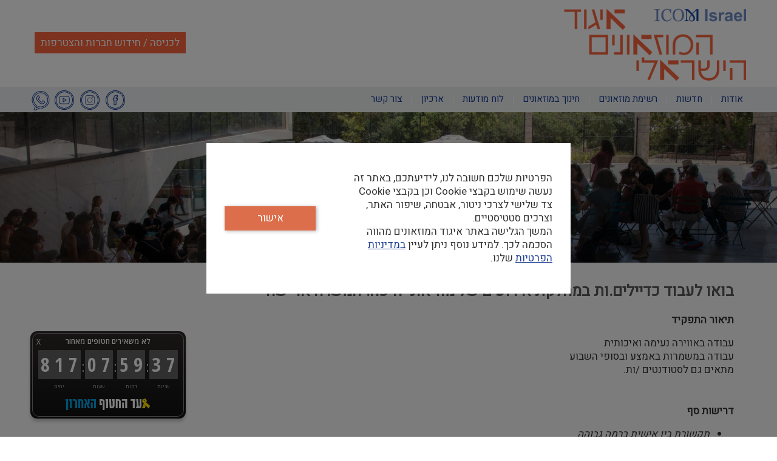

--- FILE ---
content_type: text/html; charset=UTF-8
request_url: https://www.icom.org.il/node/3075
body_size: 6554
content:
<!DOCTYPE html>
<html lang="he" dir="rtl" prefix="content: http://purl.org/rss/1.0/modules/content/  dc: http://purl.org/dc/terms/  foaf: http://xmlns.com/foaf/0.1/  og: http://ogp.me/ns#  rdfs: http://www.w3.org/2000/01/rdf-schema#  schema: http://schema.org/  sioc: http://rdfs.org/sioc/ns#  sioct: http://rdfs.org/sioc/types#  skos: http://www.w3.org/2004/02/skos/core#  xsd: http://www.w3.org/2001/XMLSchema# ">
  <head>
    <meta charset="utf-8" />
<script async src="https://www.googletagmanager.com/gtag/js?id=UA-127459545-1"></script>
<script>window.dataLayer = window.dataLayer || [];function gtag(){dataLayer.push(arguments)};gtag("js", new Date());gtag("set", "developer_id.dMDhkMT", true);gtag("config", "UA-127459545-1", {"groups":"default","anonymize_ip":true,"page_placeholder":"PLACEHOLDER_page_path","allow_ad_personalization_signals":false});</script>
<script>(function(w,d,s,l,i){w[l]=w[l]||[];w[l].push({'gtm.start':
new Date().getTime(),event:'gtm.js'});var f=d.getElementsByTagName(s)[0],
j=d.createElement(s),dl=l!='dataLayer'?'&amp;l='+l:'';j.async=true;j.src=
'https://www.googletagmanager.com/gtm.js?id='+i+dl;f.parentNode.insertBefore(j,f);
})(window,document,'script','dataLayer','GTM-MZS52NH');
</script>
<meta name="description" content="עבודה באווירה נעימה ואיכותית עבודה במשמרות באמצע ובסופי השבוע מתאים גם לסטודנטים /ות." />
<link rel="canonical" href="https://www.icom.org.il/node/3075" />
<meta name="Generator" content="Drupal 10 (https://www.drupal.org)" />
<meta name="MobileOptimized" content="width" />
<meta name="HandheldFriendly" content="true" />
<meta name="viewport" content="width=device-width, initial-scale=1.0" />
<link rel="alternate" hreflang="he" href="https://www.icom.org.il/node/3075" />
<link rel="alternate" hreflang="en" href="https://www.icom.org.il/en/node/3075" />
<link rel="icon" href="/sites/default/files/favicon_0.png" type="image/png" />

    <title>בואו לעבוד כדיילים.ות במחלקת אירועים של מוזיאוני חיפה!-המשרה אויישה | איגוד המוזאונים ואיקו&quot;ם ישראל</title>
    <link rel="stylesheet" media="all" href="/sites/default/files/css/css_ez1_Juil_qxPAjg7U9WEcO5tvP4whqu45cB8-KkWF2k.css?delta=0&amp;language=he&amp;theme=icom&amp;include=eJxFTFsOgyAQvBCBM60wUdLlkR2p2tPXVE1_JvOOKuQRJiFcvHgBKTP46NrSmTXDyayI5g8c9lVzfYVko4v6W7ocW7m-upjMJn3h0_k7ftQ-Js1ckBwPrrhH74yN4Ye-tDQUX0hePeg" />
<link rel="stylesheet" media="all" href="/sites/default/files/css/css_Sd_JM8gg33AYB8ZYY977AtQbvlu7QeLPaZbMdtTooHY.css?delta=1&amp;language=he&amp;theme=icom&amp;include=eJxFTFsOgyAQvBCBM60wUdLlkR2p2tPXVE1_JvOOKuQRJiFcvHgBKTP46NrSmTXDyayI5g8c9lVzfYVko4v6W7ocW7m-upjMJn3h0_k7ftQ-Js1ckBwPrrhH74yN4Ye-tDQUX0hePeg" />
<link rel="stylesheet" media="all" href="https://cdnjs.cloudflare.com/ajax/libs/select2/4.0.6-rc.0/css/select2.min.css" />
<link rel="stylesheet" media="all" href="/sites/default/files/css/css_RSeyH17AgH_-7AhxwBgnCz21COH6tTXK0NqPOz-fNCQ.css?delta=3&amp;language=he&amp;theme=icom&amp;include=eJxFTFsOgyAQvBCBM60wUdLlkR2p2tPXVE1_JvOOKuQRJiFcvHgBKTP46NrSmTXDyayI5g8c9lVzfYVko4v6W7ocW7m-upjMJn3h0_k7ftQ-Js1ckBwPrrhH74yN4Ye-tDQUX0hePeg" />
<link rel="stylesheet" media="all" href="//fonts.googleapis.com/css?family=Heebo:wght@100;200;300;400;500;600;700;800;900&amp;display=swap" />

    
      </head>
  <body class="role-anonymous lang-he page-node-3075 path-node page-node-type-job">
        <a href="#main-content" class="visually-hidden focusable skip-link">
      דילוג לתוכן העיקרי
    </a>
    <noscript><iframe src="https://www.googletagmanager.com/ns.html?id=GTM-MZS52NH" height="0" width="0" style="display:none;visibility:hidden;"></iframe>
</noscript>
      <div class="dialog-off-canvas-main-canvas" data-off-canvas-main-canvas>
    <div class="only-museon-editor">
  <a href="/user/logout">יציאה מהמערכת</a>
  <a href="/user">עמוד אישי</a>
</div>

  <div class="layout-container no-sidebar">
<div class="fixed-area">
  <div class="wrapper-top">
    <div class="width-wrapper">
                          <div class="button-museon-day">
        <button><a href="https://app.icom.org.il/auth_page" target="_blank">לכניסה / חידוש חברות והצטרפות</a></button>
      </div>
        <div class="region region-top">
    <div id="block-sitebranding" class="block block-system block-system-branding-block">
  
    
        <a href="/" rel="home" class="site-logo">
      <img src="/sites/default/files/Group%20%282%29.png" alt="דף הבית" />
    </a>
      </div>

  </div>

    </div>
  </div>
  <header role="banner">
    <div class="mobile-top-wrapper only-menu">
      <div id="hamburger-icon">
        <span class="line1"></span>
        <span class="line2"></span>
        <span class="line3"></span>
      </div>
    </div>
    
    <div class="region-menu-wrapper">
      <div class="width-wrapper">
          <div class="region region-menu">
    <nav role="navigation" aria-labelledby="block-mainnavigation-menu" id="block-mainnavigation" class="block block-menu navigation menu--main">
            
  <h2 class="visually-hidden" id="block-mainnavigation-menu">Main navigation</h2>
  

        
              <ul class="menu">
                    <li class="menu-item menu-item--expanded">
        <a href="/5" data-drupal-link-system-path="node/5">אודות</a>
                                <ul class="menu">
                    <li class="menu-item">
        <a href="/2843" data-drupal-link-system-path="node/2843">פורומים</a>
              </li>
              <div class="line"></div>
                      <li class="menu-item">
        <a href="/2840" data-drupal-link-system-path="node/2840">תמיכות</a>
              </li>
              <div class="line"></div>
                      <li class="menu-item">
        <a href="/2958" data-drupal-link-system-path="node/2958">זכויות חבר.ה</a>
              </li>
              <div class="line"></div>
                      <li class="menu-item">
        <a href="/11" data-drupal-link-system-path="node/11">תקנון האיגוד</a>
              </li>
              <div class="line"></div>
                      <li class="menu-item">
        <a href="/2743" data-drupal-link-system-path="node/2743">בעלי תפקידים</a>
              </li>
              <div class="line"></div>
                      <li class="menu-item">
        <a href="/4074" data-drupal-link-system-path="node/4074">הצטרפות וחידוש חברות לאיגוד המוזאונים</a>
              </li>
              </ul>
  
              </li>
              <div class="line"></div>
                      <li class="menu-item menu-item--expanded">
        <span>חדשות</span>
                                <ul class="menu">
                    <li class="menu-item">
        <a href="/12" data-drupal-link-system-path="node/12">חדשות איגוד המוזאונים ואיקו&quot;ם ישראל</a>
              </li>
              <div class="line"></div>
                      <li class="menu-item">
        <a href="/14" data-drupal-link-system-path="node/14">אירועים</a>
              </li>
              <div class="line"></div>
                      <li class="menu-item">
        <a href="/news-area" data-drupal-link-system-path="node/3744">חדשות המוזאונים</a>
              </li>
              <div class="line"></div>
                      <li class="menu-item">
        <a href="/event/3945" title="יום המוזאונים הבינלאומי 2025" data-drupal-link-system-path="node/3945">יום המוזאונים הבינלאומי 2025 מידע לקהל הרחב</a>
              </li>
              </ul>
  
              </li>
              <div class="line"></div>
                      <li class="menu-item">
        <a href="/museums" data-drupal-link-system-path="museums">רשימת מוזאונים</a>
              </li>
              <div class="line"></div>
                      <li class="menu-item">
        <a href="/education" data-drupal-link-system-path="node/2852">חינוך במוזאונים</a>
              </li>
              <div class="line"></div>
                      <li class="menu-item menu-item--expanded">
        <span>לוח מודעות</span>
                                <ul class="menu">
                    <li class="menu-item">
        <a href="/8" data-drupal-link-system-path="node/8">הצעות עבודה</a>
              </li>
              <div class="line"></div>
                      <li class="menu-item">
        <a href="/proffesionals" data-drupal-link-system-path="proffesionals">ספקים ונותני שרות</a>
              </li>
              <div class="line"></div>
                      <li class="menu-item">
        <a href="/4428" data-drupal-link-system-path="node/4428">יד שניה בין מוזאונים</a>
              </li>
              <div class="line"></div>
                      <li class="menu-item">
        <a href="/Volunteer" data-drupal-link-system-path="node/3716">להתנדב במוזאון</a>
              </li>
              </ul>
  
              </li>
              <div class="line"></div>
                      <li class="menu-item menu-item--expanded">
        <span>ארכיון</span>
                                <ul class="menu">
                    <li class="menu-item">
        <a href="/page/20" data-drupal-link-system-path="node/20">מאמרים ודוחות</a>
              </li>
              <div class="line"></div>
                      <li class="menu-item">
        <a href="/10" data-drupal-link-system-path="node/10">השבת רכוש</a>
              </li>
              <div class="line"></div>
                      <li class="menu-item">
        <a href="/event/3945" data-drupal-link-system-path="node/3945">יום המוזאונים הבינלאומי 2024</a>
              </li>
              </ul>
  
              </li>
              <div class="line"></div>
                      <li class="menu-item">
        <a href="/webform/24" data-drupal-link-system-path="node/24">צור קשר</a>
              </li>
              </ul>
  


  </nav>
<nav role="navigation" aria-labelledby="block-toppagemenu-menu" id="block-toppagemenu" class="block block-menu navigation menu--top-page-menu">
            
  <h2 class="visually-hidden" id="block-toppagemenu-menu">Top Page Menu</h2>
  

        
              <ul class="menu">
                    <li class="menu-item">
        <a href="/11" data-drupal-link-system-path="node/11">תקנון האיגוד</a>
              </li>
              <div class="line"></div>
                      <li class="menu-item">
        <a href="/9" data-drupal-link-system-path="node/9">מועצת המוזאונים</a>
              </li>
              <div class="line"></div>
                      <li class="menu-item">
        <a href="/proffesionals" data-drupal-link-system-path="proffesionals">שירותים למוזאונים</a>
              </li>
              <div class="line"></div>
                      <li class="menu-item">
        <a href="/10" data-drupal-link-system-path="node/10">השבת רכוש</a>
              </li>
              <div class="line"></div>
                      <li class="menu-item">
        <a href="/8" data-drupal-link-system-path="node/8">לוח מודעות</a>
              </li>
              <div class="line"></div>
                      <li class="menu-item">
        <a href="/22" data-drupal-link-system-path="node/22">תנאי שימוש</a>
              </li>
              <div class="line"></div>
                      <li class="menu-item">
        <a href="/page/23" data-drupal-link-system-path="node/23">מפת האתר</a>
              </li>
              <div class="line"></div>
                      <li class="menu-item">
        <a href="/webform/24" data-drupal-link-system-path="node/24">צור קשר</a>
              </li>
              <div class="line"></div>
                      <li class="menu-item">
        <a href="/" data-drupal-link-system-path="&lt;front&gt;">עברית</a>
              </li>
              <div class="line"></div>
                      <li class="menu-item">
        <a href="/1454" data-drupal-link-system-path="node/1454">English</a>
              </li>
              </ul>
  


  </nav>

  </div>

        <div class="social">
          
          <div class="facebook"><a href="https://he-il.facebook.com/ICOMISRAEL"><img alt="facebook" src="/themes/icom/images/facebook-logo.png"></a></div>
          <div class="instagram"><a href="https://www.instagram.com/icomisrael/?hl=en"><img alt="instagram" src="/themes/icom/images/instagram-logo.png"></a></div>
          <div class="youtube"><a href="https://www.youtube.com/channel/UCvT12jFDjRzjcm7ja2rv4iw/featured"><img alt="youtube" src="/themes/icom/images/youtube-logo.png"></a></div>
          <div class="whatsup"><a href="https://wa.me/+97239565977/"><img alt="whatsup" src="/themes/icom/images/whatsup-logo.png"></a></div>
        </div>
      </div>
    </div>
  </header>
</div>
  <div class="button-museon-day only-mobile">
    <button><a href="https://app.icom.org.il/auth_page" target="_blank">לכניסה / חידוש חברות והצטרפות</a></button>
  </div>
  
  

  

  

  
    <div class="region region-featured">
    <div data-drupal-messages-fallback class="hidden"></div>

  </div>



  <div class="wrapper-main">
          <div class="wrapper-banner">  <div class="region region-banner">
    <div id="block-mzgttmwnwtmwdympnymyym" class="block block-block-content block-block-content9aa636d3-c815-4a95-a4da-250aee5d87ab">
  
    
      
      <div class="field field--name-field-main-site-image field--type-entity-reference-revisions field--label-hidden field__items">
              <div class="field__item">  <div class="paragraph paragraph--type--main-site-image paragraph--view-mode--inner-pages">
          
            <div class="field field--name-field-image field--type-image field--label-hidden field__item">    <picture>
                  <source srcset="/sites/default/files/styles/slideshow_large_inner/public/2019-09/N_F_0394_0.JPG?itok=WLyGkgJx 1x" media="(min-width: 768px) and (max-width:1000px)" type="image/jpeg" width="1000" height="220"/>
              <source srcset="/sites/default/files/styles/slideshow_xlarge_inner/public/2019-09/N_F_0394_0.JPG?itok=CSlz2dEj 1x" media="(min-width: 1001px) and (max-width:1400px)" type="image/jpeg" width="1920" height="430"/>
              <source srcset="/sites/default/files/styles/slideshow_xlarge_inner/public/2019-09/N_F_0394_0.JPG?itok=CSlz2dEj 1x" media="(min-width: 1401px)" type="image/jpeg" width="1920" height="430"/>
                  <img loading="eager" width="1920" height="430" src="/sites/default/files/styles/slideshow_xlarge_inner/public/2019-09/N_F_0394_0.JPG?itok=CSlz2dEj" alt="alt" typeof="foaf:Image" />

  </picture>

</div>
      
      </div>
</div>
              <div class="field__item">  <div class="paragraph paragraph--type--main-site-image paragraph--view-mode--inner-pages">
          
            <div class="field field--name-field-image field--type-image field--label-hidden field__item">    <picture>
                  <source srcset="/sites/default/files/styles/slideshow_large_inner/public/2019-09/20181011_133524%20%281%29_0.jpg?itok=KCznMtqk 1x" media="(min-width: 768px) and (max-width:1000px)" type="image/jpeg" width="1000" height="220"/>
              <source srcset="/sites/default/files/styles/slideshow_xlarge_inner/public/2019-09/20181011_133524%20%281%29_0.jpg?itok=oxnvWk6C 1x" media="(min-width: 1001px) and (max-width:1400px)" type="image/jpeg" width="1920" height="430"/>
              <source srcset="/sites/default/files/styles/slideshow_xlarge_inner/public/2019-09/20181011_133524%20%281%29_0.jpg?itok=oxnvWk6C 1x" media="(min-width: 1401px)" type="image/jpeg" width="1920" height="430"/>
                  <img loading="eager" width="1920" height="430" src="/sites/default/files/styles/slideshow_xlarge_inner/public/2019-09/20181011_133524%20%281%29_0.jpg?itok=oxnvWk6C" alt="alt" typeof="foaf:Image" />

  </picture>

</div>
      
      </div>
</div>
              <div class="field__item">  <div class="paragraph paragraph--type--main-site-image paragraph--view-mode--inner-pages">
          
            <div class="field field--name-field-image field--type-image field--label-hidden field__item">    <picture>
                  <source srcset="/sites/default/files/styles/slideshow_large_inner/public/2019-09/N_F_0124_0.JPG?itok=YxfVaYeO 1x" media="(min-width: 768px) and (max-width:1000px)" type="image/jpeg" width="1000" height="220"/>
              <source srcset="/sites/default/files/styles/slideshow_xlarge_inner/public/2019-09/N_F_0124_0.JPG?itok=4E59I1Fg 1x" media="(min-width: 1001px) and (max-width:1400px)" type="image/jpeg" width="1920" height="430"/>
              <source srcset="/sites/default/files/styles/slideshow_xlarge_inner/public/2019-09/N_F_0124_0.JPG?itok=4E59I1Fg 1x" media="(min-width: 1401px)" type="image/jpeg" width="1920" height="430"/>
                  <img loading="eager" width="1920" height="430" src="/sites/default/files/styles/slideshow_xlarge_inner/public/2019-09/N_F_0124_0.JPG?itok=4E59I1Fg" alt="alt" typeof="foaf:Image" />

  </picture>

</div>
      
      </div>
</div>
              <div class="field__item">  <div class="paragraph paragraph--type--main-site-image paragraph--view-mode--inner-pages">
          
            <div class="field field--name-field-image field--type-image field--label-hidden field__item">    <picture>
                  <source srcset="/sites/default/files/styles/slideshow_large_inner/public/2019-09/N_F_0563.JPG?itok=Y4e289jW 1x" media="(min-width: 768px) and (max-width:1000px)" type="image/jpeg" width="1000" height="220"/>
              <source srcset="/sites/default/files/styles/slideshow_xlarge_inner/public/2019-09/N_F_0563.JPG?itok=BuH90Qvz 1x" media="(min-width: 1001px) and (max-width:1400px)" type="image/jpeg" width="1920" height="430"/>
              <source srcset="/sites/default/files/styles/slideshow_xlarge_inner/public/2019-09/N_F_0563.JPG?itok=BuH90Qvz 1x" media="(min-width: 1401px)" type="image/jpeg" width="1920" height="430"/>
                  <img loading="eager" width="1920" height="430" src="/sites/default/files/styles/slideshow_xlarge_inner/public/2019-09/N_F_0563.JPG?itok=BuH90Qvz" alt="alt" typeof="foaf:Image" />

  </picture>

</div>
      
      </div>
</div>
              <div class="field__item">  <div class="paragraph paragraph--type--main-site-image paragraph--view-mode--inner-pages">
          
      </div>
</div>
              <div class="field__item">  <div class="paragraph paragraph--type--main-site-image paragraph--view-mode--inner-pages">
          
      </div>
</div>
          </div>
  
  </div>

  </div>
</div>
        <main role="main">
    <a id="main-content" tabindex="-1"></a>
        
    
    <div class="layout-content">
      
        <div class="region region-content">
    <div id="block-icom-page-title" class="block block-core block-page-title-block">
  
    
      
  <h1 class="page-title"><span class="field field--name-title field--type-string field--label-hidden">בואו לעבוד כדיילים.ות במחלקת אירועים של מוזיאוני חיפה!-המשרה אויישה </span>
</h1>


  </div>
<div id="block-icom-content" class="block block-system block-system-main-block">
  
    
      
<article data-history-node-id="3075" about="/node/3075" class="node node--type-job node--view-mode-full">

  
    

  
  <div class="node__content">
    
  <div class="clearfix text-formatted field field--name-body field--type-text-with-summary field--label-above">
    <div class="field__label">תיאור התפקיד</div>
              <div class="field__item"><p>עבודה באווירה נעימה ואיכותית<br>
עבודה במשמרות באמצע ובסופי השבוע<br>
מתאים גם לסטודנטים /ות.</p>
</div>
          </div>

  <div class="clearfix text-formatted field field--name-field-basic-requirements field--type-text-long field--label-above">
    <div class="field__label">דרישות סף</div>
              <div class="field__item"><ul>
	<li><em>תקשורת בין אישית ברמה גבוהה</em></li>
	<li><em>שירותיות ואדיבות</em></li>
	<li><em>ייצוגיות</em></li>
	<li><em>אחריות אישית והגדלת ראש</em></li>
</ul>
</div>
          </div>

  <div class="field field--name-field-email-resume field--type-email field--label-inline clearfix">
    <div class="field__label">קורות חיים למייל</div>
              <div class="field__item">cv@hms.org.il</div>
          </div>

  </div>

</article>

  </div>

  </div>

      
    </div>
    
  </main>
</div>
  <footer role="contentinfo">
      <div class="region region-footer">
    <div class="views-element-container block block-views block-views-blockbanner-view-block-1" id="block-views-block-banner-view-block-1">
  
    
      <div><div class="view view-banner-view view-id-banner_view view-display-id-block_1 js-view-dom-id-d216d46e4b14af0fb6171c27b2b0c28a3cbaf9753e61980108d25c99f306d62b">
  
    
      
  
          </div>
</div>

  </div>

  </div>

    <div class="footer-bottom">
        <div class="region region-footer-bottom">
    <nav role="navigation" aria-labelledby="block-footermenu-menu" id="block-footermenu" class="block block-menu navigation menu--footer-menu">
            
  <h2 class="visually-hidden" id="block-footermenu-menu">footer menu</h2>
  

        
              <ul class="menu">
                    <li class="menu-item">
        <a href="/" data-drupal-link-system-path="&lt;front&gt;">דף הבית</a>
              </li>
              <div class="line"></div>
                      <li class="menu-item">
        <a href="/5" data-drupal-link-system-path="node/5">אודותינו</a>
              </li>
              <div class="line"></div>
                      <li class="menu-item">
        <a href="/14" data-drupal-link-system-path="node/14">תערוכות ואירועים</a>
              </li>
              <div class="line"></div>
                      <li class="menu-item">
        <a href="/page/20" data-drupal-link-system-path="node/20">מאמרים</a>
              </li>
              <div class="line"></div>
                      <li class="menu-item">
        <a href="/12" data-drupal-link-system-path="node/12">חדשות</a>
              </li>
              <div class="line"></div>
                      <li class="menu-item">
        <a href="/webform/24" data-drupal-link-system-path="node/24">צור קשר</a>
              </li>
              </ul>
  


  </nav>

  </div>

      <div class="credit"><a href="http://reasonhat.com" target="_blank">בניית אתרים ReasonHat</a></div>
    </div>
  </footer>

</div>  <div class="popup-wrapper">
    <div class="popup">
          <div class="region region-popup">
    <div id="block-icom-cookies" class="block block-block-content block-block-contente88718ad-5cd2-4d82-be50-a86937c2a972">
  
    
      
            <div class="clearfix text-formatted field field--name-body field--type-text-with-summary field--label-hidden field__item"><div class="flex"><div class="right"><p>הפרטיות שלכם חשובה לנו, לידיעתכם, באתר זה נעשה שימוש בקבצי Cookie וכן בקבצי Cookie צד שלישי לצרכי ניטור, אבטחה, שיפור האתר, וצרכים סטטיסטיים.&nbsp;<br>המשך הגלישה באתר איגוד המוזאונים מהווה הסכמה לכך. למידע נוסף ניתן לעיין <a href="/privacy-policy" target="_blank">במדיניות הפרטיות</a> שלנו.</p></div><div class="left"><button type="button">אישור</button></div></div></div>
      
  </div>

  </div>

    </div>
  </div>
<div id="bthn" lang="he" style="left: 50px; right: auto;"></div>
<script>
 (function () {
   var script = document.createElement("script");
   script.type = "text/javascript";
   script.src = "https://bringthemhomenow.net/1.4.0/hostages-ticker.js";
   script.setAttribute(
     "integrity",
     "sha384-xAHoWHwIZKxH06pyBcjGhuhdEyPaKlSDsFNJN1vH1+DvW6K8K6A10GeSGLKNjPsp"
   );
   script.setAttribute("crossorigin", "anonymous");
   document.getElementsByTagName("head")[0].appendChild(script);
 })();
</script>
  </div>

    
    <script type="application/json" data-drupal-selector="drupal-settings-json">{"path":{"baseUrl":"\/","pathPrefix":"","currentPath":"node\/3075","currentPathIsAdmin":false,"isFront":false,"currentLanguage":"he"},"pluralDelimiter":"\u0003","suppressDeprecationErrors":true,"ajaxPageState":{"libraries":"eJxdTe0KwyAQeyHRRxpXPeyx0xOj27qnX1lbBvsT8kGSqARsYSGwiwcvDFBmXLpa2jPrvLNeSOXNjl9Dpd5D6rOR-lO6bJaVb1RJtyER4d9wEq0cb4065U5txbXyc_ysbS4qWDk5bBh8lh7CT4Qv-mJpKn8Ajx5Liw","theme":"icom","theme_token":null},"ajaxTrustedUrl":[],"google_analytics":{"account":"UA-127459545-1","trackOutbound":true,"trackMailto":true,"trackTel":true,"trackDownload":true,"trackDownloadExtensions":"7z|aac|arc|arj|asf|asx|avi|bin|csv|doc(x|m)?|dot(x|m)?|exe|flv|gif|gz|gzip|hqx|jar|jpe?g|js|mp(2|3|4|e?g)|mov(ie)?|msi|msp|pdf|phps|png|ppt(x|m)?|pot(x|m)?|pps(x|m)?|ppam|sld(x|m)?|thmx|qtm?|ra(m|r)?|sea|sit|tar|tgz|torrent|txt|wav|wma|wmv|wpd|xls(x|m|b)?|xlt(x|m)|xlam|xml|z|zip","trackColorbox":true},"data":{"extlink":{"extTarget":true,"extTargetAppendNewWindowDisplay":true,"extTargetAppendNewWindowLabel":"(opens in a new window)","extTargetNoOverride":false,"extNofollow":false,"extTitleNoOverride":false,"extNoreferrer":false,"extFollowNoOverride":false,"extClass":"0","extLabel":"(link is external)","extImgClass":false,"extSubdomains":true,"extExclude":"","extInclude":"\\.pdf","extCssExclude":"","extCssInclude":"","extCssExplicit":"","extAlert":false,"extAlertText":"This link will take you to an external web site. We are not responsible for their content.","extHideIcons":false,"mailtoClass":"0","telClass":"","mailtoLabel":"(link sends email)","telLabel":"(link is a phone number)","extUseFontAwesome":false,"extIconPlacement":"append","extPreventOrphan":false,"extFaLinkClasses":"fa fa-external-link","extFaMailtoClasses":"fa fa-envelope-o","extAdditionalLinkClasses":"","extAdditionalMailtoClasses":"","extAdditionalTelClasses":"","extFaTelClasses":"fa fa-phone","allowedDomains":null,"extExcludeNoreferrer":""}},"user":{"uid":0,"permissionsHash":"044f5e26abd2144d19e697505086d43be4cc359eae2c7ee03b1ad175bdd345e1"}}</script>
<script src="/sites/default/files/js/js_NcrZ2Ak9WuHZqbPw6RRiqJBO_fj-CrFtDMTS4tqV5CU.js?scope=footer&amp;delta=0&amp;language=he&amp;theme=icom&amp;include=eJxLrSjJyczL1k8pKi1IzNFLhXB10vPz03NS4xPzEnMqSzKTi_XRBXQyk_Nz9ZMSi1MBcwUaJQ"></script>
<script src="https://cdnjs.cloudflare.com/ajax/libs/select2/4.0.6-rc.0/js/select2.min.js"></script>
<script src="/sites/default/files/js/js_tYR6rlzfUCyeHp7pn1BIhF_Sn4nap_Qvzf9jlP6pUTE.js?scope=footer&amp;delta=2&amp;language=he&amp;theme=icom&amp;include=eJxLrSjJyczL1k8pKi1IzNFLhXB10vPz03NS4xPzEnMqSzKTi_XRBXQyk_Nz9ZMSi1MBcwUaJQ"></script>

	<script src="https://system.user-a.co.il/Customers/3748629/_icom_org_il-/andifn1.js" id="andipath"></script>
  </body>
</html>


--- FILE ---
content_type: text/css
request_url: https://www.icom.org.il/sites/default/files/css/css_RSeyH17AgH_-7AhxwBgnCz21COH6tTXK0NqPOz-fNCQ.css?delta=3&language=he&theme=icom&include=eJxFTFsOgyAQvBCBM60wUdLlkR2p2tPXVE1_JvOOKuQRJiFcvHgBKTP46NrSmTXDyayI5g8c9lVzfYVko4v6W7ocW7m-upjMJn3h0_k7ftQ-Js1ckBwPrrhH74yN4Ye-tDQUX0hePeg
body_size: 9838
content:
@import url(//fonts.googleapis.com/earlyaccess/opensanshebrew.css);
/* @license GPL-2.0-or-later https://www.drupal.org/licensing/faq */
@font-face{font-family:'Shalvata-Medium';src:url(/themes/icom/fonts/shalvata-medium.eot);src:url(/themes/icom/fonts/shalvata-medium.eot?iefix=) format("eot"),url(/themes/icom/fonts/shalvata-medium.woff) format("woff"),url(/themes/icom/fonts/shalvata-medium.svg#webfontXqjqfm2I) format("svg");font-weight:normal;font-style:normal}@font-face{font-family:'Shalvata-Light';src:url(/themes/icom/fonts/shalvata-light.eot);src:url(/themes/icom/fonts/shalvata-light.eot?iefix=) format("eot"),url(/themes/icom/fonts/shalvata-light.woff) format("woff"),url(/themes/icom/fonts/shalvata-light.svg#webfontXqjqfm2I) format("svg");font-weight:normal;font-style:normal}@font-face{font-family:'nachlieli';src:url(/themes/icom/fonts/nachlieli.eot);src:url(/themes/icom/fonts/nachlieli.eot?iefix=) format("eot"),url(/themes/icom/fonts/nachlieli.woff) format("woff"),url(/themes/icom/fonts/nachlieli.svg#webfontXqjqfm2I) format("svg");font-weight:normal;font-style:normal}@font-face{font-family:'nachlieli-bold';src:url(/themes/icom/fonts/nachlieli-bold.eot);src:url(/themes/icom/fonts/nachlieli-bold.eot?iefix=) format("eot"),url(/themes/icom/fonts/nachlieli-bold.woff) format("woff"),url(/themes/icom/fonts/nachlieli-bold.svg#webfontXqjqfm2I) format("svg");font-weight:normal;font-style:normal}.orange-button a{background-color:#F9653D;color:#fff !important;padding:5px 10px;transition:background 0.5s}.orange-button a:hover{background-color:#f53b08}a,a:link,a:visited{text-decoration:none;color:#333;color:#58585a}body{color:#333;display:block !important;font-family:'Heebo',sans-serif;font-size:17px;line-height:20px}img{max-width:100%;height:auto;margin-bottom:-5px}.only-mobile{display:none}@media (max-width:767px){.only-mobile{display:block}}.only-menu{display:none}@media (max-width:921px){.only-menu{display:block}}.only-museon-editor{display:none;position:fixed;right:10px;top:10px;z-index:500}.only-museon-editor a{background-color:#1a3c90;padding:5px;font-size:0.8em;color:#fff;display:block;margin-bottom:5px}.role-museum_editor .only-museon-editor{display:block}@media (max-width:767px){.only-desktop{display:none !important}}.toolbar-tray span,.toolbar-tray a{color:#565656;padding:1em 11px !important;text-decoration:none;display:block}.toolbar-icon:before{background:none !important}.toolbar-icon-admin-toolbar-tools-help:before{background-attachment:scroll !important;background-color:transparent !important;background-position:center center !important;background-repeat:no-repeat !important;background-size:100% auto !important;background-image:url(/modules/admin_toolbar/admin_toolbar_tools/misc/icons/ffffff/d8-item.svg) !important}.toolbar-oriented .toolbar-bar{z-index:1002}.toolbar-icon-admin-toolbar-tools-help{width:50px}.width-wrapper{width:1430px;max-width:100%;margin:0 auto;padding:0 4%;box-sizing:border-box}.text-formatted img{margin-bottom:10px}.text-formatted a{color:#1a3c90}.text-formatted p{word-wrap:break-word}.text-formatted span,.text-formatted p,.text-formatted em,.text-formatted ul{font-family:"Heebo",sans-serif !important;font-size:17px !important;line-height:1.3 !important;background-color:transparent !important}.text-formatted table td,.text-formatted table th{padding:0 10px}.wrapper-main{padding-top:151px}@media (max-width:921px){.wrapper-main{padding-top:0}}main{width:1430px;max-width:100%;margin:0 auto;padding:0 4%;box-sizing:border-box}h1{line-height:1}h2,h3{font-weight:normal;margin:0 0 10px}.layout-container{background-color:#f9f9f9;overflow:hidden}.region-content .block{padding:20px;float:right;width:100%;box-sizing:border-box;margin-bottom:20px}.region-content .block#block-tabs{float:none}.region-featunewblue{width:1430px;max-width:100%;margin:0 auto;padding:0 4%;box-sizing:border-box;margin-bottom:30px}#block-icom-page-title{margin-bottom:0;padding-top:30px;padding-bottom:0px}#block-icom-page-title h1{margin:0;line-height:1.4em;font-size:1.5em;color:#58585a}.field--label-inline .field__label,.field--label-inline .field__items{float:right}@media (max-width:767px){.layout-container{padding-top:72px}}table{width:100%}figcaption{font-style:italic;font-weight:bold;font-size:0.8em;margin-top:-12px}.fixed-area{position:fixed;width:100%;z-index:1000}.wrapper-top{position:relative;background-color:#fff}.wrapper-top .width-wrapper{display:-webkit-box;align-items:center;display:flex;-webkit-box-pack:justify;justify-content:space-between;-webkit-box-orient:horizontal;-webkit-box-direction:reverse;flex-direction:row-reverse}.wrapper-top .lang{display:flex;flex-direction:row;align-items:center}@media (max-width:921px){.wrapper-top .lang{display:none}}.wrapper-top .lang a{padding:0 5px;display:block}.wrapper-top .lang a:last-child{padding-left:0}.wrapper-top .button-museon-day{margin-right:auto}@media (max-width:921px){.wrapper-top .button-museon-day{top:24px;position:absolute;margin-left:200px;z-index:100}}@media (max-width:921px) and (max-width:767px){.wrapper-top .button-museon-day{display:none}}.button-museon-day button{border:none;background:none}.button-museon-day button a{background-color:#F9653D;color:#fff;padding:5px 10px;transition:background 0.5s}.button-museon-day button a:hover{background-color:#f53b08}.button-museon-day.only-mobile button{text-align:center;width:100%;margin:15px 0}.region-top{padding-top:14px;padding-bottom:10px}@media (max-width:921px){.region-top{width:172px;position:fixed;left:4%;top:0px;z-index:100}}@media (max-width:921px) and (max-width:440px){.region-top{width:98px;top:12px}}.region-top .menu--top-page-menu{padding:10px 0}.region-top .menu--top-page-menu ul.menu{margin:0;padding:0;display:-webkit-box;display:flex;-webkit-box-pack:justify;justify-content:space-between;-webkit-justify-content:space-between}.region-top .menu--top-page-menu ul.menu a{font-size:0.9em;color:#333}.region-top .menu--top-page-menu ul.menu a.active{color:#1a3c90}.region-top .menu--top-page-menu ul.menu .line{height:10px;width:1px;background-color:#c9cacb;margin-top:5px}.region-top .menu--top-page-menu ul.menu li{padding:0}.region-top .site-logo img{width:300px;transition:width 0.5s}.scroll .region-top .site-logo img{width:200px}@media (max-width:921px){.wrapper-banner{padding:0}}.wrapper-banner .region-uniqebanner{position:relative}.wrapper-banner .region-uniqebanner .views-field-field-banner-mobile{display:none}@media (max-width:767px){.wrapper-banner .region-uniqebanner .views-field-field-banner-mobile{display:block}.wrapper-banner .region-uniqebanner .views-field-field-banner-mobile+.views-field-field-banner{display:none}}.wrapper-banner .region-banner{position:relative}@media (max-width:767px){.wrapper-banner #block-mzgttmwnwtmwdympnymyym{display:none}}.wrapper-banner .block-system-branding-block{position:absolute;top:20px;right:0;z-index:100}@media (max-width:921px){.wrapper-banner .block-system-branding-block{position:fixed;top:10px;left:4%;right:auto;width:210px}}.wrapper-banner .block-system-branding-block img{background:rgba(255,255,255,0.8);padding:10px}@media (max-width:921px){.wrapper-banner .block-system-branding-block img{background:none;padding:0}}.wrapper-banner .block-system-branding-block .site-name{text-align:center;padding-top:5px}@media (max-width:921px){.wrapper-banner .block-system-branding-block .site-name{text-align:left}}.wrapper-banner .block-system-branding-block .site-name a{font-size:1.2em;letter-spacing:3px;color:#1a3c90;font-weight:bold}@media (max-width:921px){.wrapper-banner .block-system-branding-block .site-name a{font-weight:normal;font-size:1em;letter-spacing:0;color:#D93D20;margin-top:-7px;display:block;color:#fff}}.field--name-field-main-site-image>.field__item{display:none}.field--name-field-main-site-image>.field__item:nth-child(1){display:block}.field--name-field-main-site-image .field__item .field--name-field-image-mobile{display:none}@media (max-width:767px){.field--name-field-main-site-image .field__item .field--name-field-image-mobile{display:block}.field--name-field-main-site-image .field__item .field--name-field-image-mobile+.field--name-field-image{display:none}}header .region-menu-wrapper{background-color:#ebeeef;z-index:300;position:relative}header .region-menu-wrapper .width-wrapper{display:-webkit-box;display:flex;-webkit-box-pack:justify;justify-content:space-between}header .region-menu-wrapper .social{display:-webkit-box;display:flex}@media (min-width:921px) and (max-width:1250px){header .region-menu-wrapper .social{flex-wrap:wrap;-webkit-box-pack:end;justify-content:flex-end;max-width:165px}}@media (max-width:921px){header .region-menu-wrapper .social{width:auto;float:right;position:fixed;top:15px;right:74px}}@media (max-width:921px) and (max-width:390px){header .region-menu-wrapper .social{top:19px;right:57px}}header .region-menu-wrapper .social img{height:32px;max-width:32px}@media (max-width:390px){header .region-menu-wrapper .social img{height:24px;max-width:24px}}header .region-menu-wrapper .social .youtube{margin-right:10px;padding-top:6px}header .region-menu-wrapper .social .whatsup{margin:7px 7px 0 0}header .region-menu-wrapper .social .instagram{margin-right:10px;padding-top:6px}header .region-menu-wrapper .social .facebook{padding-top:6px}header .region-menu .menu--top-page-menu{display:none}@media (max-width:921px){header .region-menu .menu--top-page-menu{display:block}}header .search-icon-mobile{margin:6px 8px 0 0;cursor:pointer;display:none}@media (max-width:921px){header .search-icon-mobile{display:block}}header .region-search{margin-left:10px}@media (min-width:921px) and (max-width:1250px){header .region-search{margin-left:0;-webkit-box-ordinal-group:2;order:1;padding-bottom:5px}}@media (max-width:921px){header .region-search{width:100%;position:fixed;top:65px;right:0;display:none}}header .region-search .block-views-exposed-filter-blocksearchview-page-1{width:190px;position:relative;padding-top:6px}@media (max-width:921px){header .region-search .block-views-exposed-filter-blocksearchview-page-1{width:100%}}header .region-search .block-views-exposed-filter-blocksearchview-page-1 label{position:absolute;padding:5px 12px;color:#738fc9}@media (max-width:921px){header .region-search .block-views-exposed-filter-blocksearchview-page-1 label{padding-top:15px}}header .region-search .block-views-exposed-filter-blocksearchview-page-1 .focus label{display:none}header .region-search .block-views-exposed-filter-blocksearchview-page-1 .js-form-item{margin:0}@media (max-width:921px){header .region-search .block-views-exposed-filter-blocksearchview-page-1 .js-form-item{width:100%;border-top:1px solid #ccc}}header .region-search .block-views-exposed-filter-blocksearchview-page-1 .js-form-item input{background-color:#fff;border:none;padding:3px 12px 3px 36px;height:30px;width:100%;box-sizing:border-box;border-radius:4px;color:#667eb0}@media (max-width:921px){header .region-search .block-views-exposed-filter-blocksearchview-page-1 .js-form-item input{border-radius:0;height:50px}}header .region-search .block-views-exposed-filter-blocksearchview-page-1 .form-actions input{background:url(/themes/icom/images/search-icon.png) no-repeat center center;background-size:22px 22px;width:30px;height:30px;text-indent:-9999px;border:none;position:absolute;left:5px;top:6px}@media (max-width:921px){header .region-search .block-views-exposed-filter-blocksearchview-page-1 .form-actions input{top:17px}}header .menu--main .menu-item--collapsed,header .menu--main .menu-item--expanded,header .menu--education-menu .menu-item--collapsed,header .menu--education-menu .menu-item--expanded{list-style-image:none;list-style:none}header .menu--main ul.menu,header .menu--education-menu ul.menu{margin:0 5px !important;padding:7px 0 12px;display:-webkit-box;display:flex}@media (max-width:921px){header .menu--main ul.menu,header .menu--education-menu ul.menu{display:block}}header .menu--main ul.menu .line,header .menu--education-menu ul.menu .line{height:16px;width:1px;background-color:#fff;margin-top:6px}@media (max-width:921px){header .menu--main ul.menu .line,header .menu--education-menu ul.menu .line{display:none}}header .menu--main ul.menu a,header .menu--main ul.menu span,header .menu--education-menu ul.menu a,header .menu--education-menu ul.menu span{color:#1a3c90;font-size:0.9em}@media (min-width:1051px) and (max-width:1340px){header .menu--main ul.menu a,header .menu--main ul.menu span,header .menu--education-menu ul.menu a,header .menu--education-menu ul.menu span{font-size:0.9em}}@media (min-width:921px) and (max-width:1050px){header .menu--main ul.menu a,header .menu--main ul.menu span,header .menu--education-menu ul.menu a,header .menu--education-menu ul.menu span{font-size:0.8em}}@media (max-width:921px){header .menu--main ul.menu a,header .menu--main ul.menu span,header .menu--education-menu ul.menu a,header .menu--education-menu ul.menu span{color:#333}}header .menu--main ul.menu a.active,header .menu--main ul.menu span.active,header .menu--education-menu ul.menu a.active,header .menu--education-menu ul.menu span.active{font-weight:bold}header .menu--main ul.menu li,header .menu--education-menu ul.menu li{position:relative;margin:0 15px}header .menu--main ul.menu li:first-child,header .menu--education-menu ul.menu li:first-child{margin-right:0}header .menu--main ul.menu li:last-child,header .menu--education-menu ul.menu li:last-child{margin-left:0}header .menu--main ul.menu li.menu-item--expanded:hover ul,header .menu--education-menu ul.menu li.menu-item--expanded:hover ul{display:block}header .menu--main ul.menu ul,header .menu--education-menu ul.menu ul{position:absolute;background-color:#ebeeef;right:-18px;display:block;min-width:200px;margin:0 !important;padding:15px 10px 10px;display:none}header .menu--main ul.menu ul .line,header .menu--education-menu ul.menu ul .line{display:none}header .menu--main ul.menu ul li,header .menu--education-menu ul.menu ul li{margin:0 6px 0 0;display:block;padding:2px 0px}header .menu--main ul.menu ul li:first-child,header .menu--education-menu ul.menu ul li:first-child{margin:0 6px 0 0}header .menu--main ul.menu ul a,header .menu--education-menu ul.menu ul a{color:#1a3c90}@media (max-width:921px){header .region-menu{right:-100%;transition:all 0.5s;-webkit-transition:all 0.5s;position:fixed;top:72px;height:calc(100% - 72px);margin:0;overflow-y:auto;width:100%;background-color:#f9f9f9}header .region-menu>nav{padding:0 4%}header .region-menu>nav>ul{margin:0 !important;padding:0 !important}header .region-menu a,header .region-menu span{color:#808285;display:block;font-size:1.3em !important;padding:10px 0;border-bottom:1px solid #ccc}header .region-menu a.active,header .region-menu span.active{color:#333 !important}header .region-menu .menu-item--expanded:after{position:absolute;content:"";display:block;width:100%;height:45px;top:0;right:0;cursor:pointer}header .region-menu .menu-item--expanded:before{position:absolute;content:"\203A";left:0;font-size:25px;top:10px;transition:all 0.5s;-webkit-transition:all 0.5s}header .region-menu .menu-item--expanded.open:before{-webkit-transform:rotate(-90deg);transform:rotate(-90deg)}header .region-menu ul ul{display:block !important;height:0;overflow:hidden;padding:0 20px 0 0 !important;position:relative !important}header .region-menu ul ul li{padding:0 !important}header .region-menu .menu-item--active-trail ul{height:auto}}.open-menu .region-menu{right:0}@media (max-width:921px){.open-search .region-search{display:block}}.layout-sidebar-first{width:250px;margin-left:50px;float:right}@media (max-width:921px){.layout-sidebar-first{width:100%;margin-left:0}}.layout-sidebar-first .block{border-right:1px dashed #DADCDD;border-left:1px dashed #DADCDD;padding:10px 20px 0px}.layout-sidebar-first .block:last-child{border-bottom:1px dashed #DADCDD;padding-bottom:20px}.layout-sidebar-first .block .view-content{position:relative}.layout-sidebar-first .block .views-row a{display:block;padding:10px 0}.layout-sidebar-first .block.block-views-exposed-filter-blockmuseum-view-page-2{border-bottom:1px dashed #DADCDD;padding-bottom:20px;padding-top:0}.layout-sidebar-first .block.block-views-exposed-filter-blockmuseum-view-page-2 .form-actions.no-active{opacity:0.8;pointer-events:none;cursor:default}.layout-sidebar-first .block.block-views-blockmuseum-view-block-7 h2{margin-bottom:10px}.layout-sidebar-first .block:first-child{border-top:1px dashed #DADCDD}.layout-sidebar-first .block.block-views-exposed-filter-blockmuseum-view-page-2{border-top:none}.layout-sidebar-first .block h2{background-color:#1a3c90;color:#ffffff;width:100%;font-size:1.3em;padding:6px 10px 5px;box-sizing:border-box;margin-bottom:0}.layout-sidebar-first .block .js-form-item input,.layout-sidebar-first .block select{width:100%;box-sizing:border-box;height:30px;border:1px solid #ededee}.layout-sidebar-first .block .form-actions input{background-color:#738fc9;color:white;border:none;font-size:0.95em;transition:background-color 0.5s;-webkit-transition:background-color 0.5s;padding:8px 17px;float:left;margin-top:10px}.layout-sidebar-first .block .form-actions input:hover{background-color:#667eb0}.layout-sidebar-first .block .js-form-item{width:100%;margin:10px 0 0}.layout-sidebar-first #views-exposed-form-museum-view-page-3 input{width:auto;height:auto}.layout-sidebar-first #block-exposedformsearchviewpage-1{padding-top:20px}.layout-sidebar-first #block-exposedformsearchviewpage-1 form{position:relative}.layout-sidebar-first #block-exposedformsearchviewpage-1 .js-form-item{margin:0}.layout-sidebar-first #block-exposedformsearchviewpage-1 .js-form-item input{padding:0 5px 0 61px}.layout-sidebar-first #block-exposedformsearchviewpage-1 .form-actions{position:absolute;left:0;top:0;margin:0}.layout-sidebar-first #block-exposedformsearchviewpage-1 .form-actions input{height:30px;margin-top:0}@media (max-width:921px){.layout-sidebar-first #views-exposed-form-museum-view-page-2 .js-form-item,.layout-sidebar-first #views-exposed-form-museum-view-page-2 .view-museum-view.view-display-id-block_7,.layout-sidebar-first .block-views-blockmuseum-view-block-7 .js-form-item,.layout-sidebar-first .block-views-blockmuseum-view-block-7 .view-museum-view.view-display-id-block_7{width:31.3%;margin-left:3%;float:right;margin-top:0}}@media (max-width:921px) and (max-width:481px){.layout-sidebar-first #views-exposed-form-museum-view-page-2 .js-form-item,.layout-sidebar-first #views-exposed-form-museum-view-page-2 .view-museum-view.view-display-id-block_7,.layout-sidebar-first .block-views-blockmuseum-view-block-7 .js-form-item,.layout-sidebar-first .block-views-blockmuseum-view-block-7 .view-museum-view.view-display-id-block_7{width:100%;margin-bottom:5px}}@media (max-width:921px){.layout-sidebar-first #views-exposed-form-museum-view-page-2 .js-form-item.js-form-item-field-museum-speciality-target-id,.layout-sidebar-first #views-exposed-form-museum-view-page-2 .view-museum-view.view-display-id-block_7.js-form-item-field-museum-speciality-target-id,.layout-sidebar-first .block-views-blockmuseum-view-block-7 .js-form-item.js-form-item-field-museum-speciality-target-id,.layout-sidebar-first .block-views-blockmuseum-view-block-7 .view-museum-view.view-display-id-block_7.js-form-item-field-museum-speciality-target-id{margin-left:0}}.layout-sidebar-first .block-taxonomymenu__menu{margin:10px 0 20px !important}.layout-sidebar-first .block-taxonomymenu__menu li{padding:0;list-style:none;position:relative}.layout-sidebar-first .block-taxonomymenu__menu li.active ul{display:block}.layout-sidebar-first .block-taxonomymenu__menu li.active i{-webkit-transform:rotate(0deg);transform:rotate(0deg)}.layout-sidebar-first .block-taxonomymenu__menu li.active.block-taxonomymenu__menu-item--active i{-webkit-transform:rotate(180deg);transform:rotate(180deg)}.layout-sidebar-first .block-taxonomymenu__menu li a{padding:10px 0;display:block}.layout-sidebar-first .block-taxonomymenu__menu li a.active{font-weight:bold}.layout-sidebar-first .block-taxonomymenu__menu li i{-webkit-transform:rotate(180deg);transform:rotate(180deg);position:absolute;left:0;top:13px}footer{clear:both;background-color:#5a5a5a;color:#fff}footer a,footer a:link,footer a:visited{color:#fff}footer .footer-bottom{width:1430px;max-width:100%;margin:0 auto;padding:0 4%;box-sizing:border-box}footer .footer-bottom ul.menu a.is-active{font-weight:bold;color:#fff}footer #block-views-block-banner-view-block-1{width:calc(100% - 300px);float:left}@media (max-width:921px){footer #block-views-block-banner-view-block-1{width:100%}}footer .footer-bottom{width:1430px;max-width:100%;margin:0 auto;padding:0 4%;box-sizing:border-box;padding-top:15px;padding-bottom:15px}footer .footer-bottom .cnewblueit{float:right}@media (max-width:921px){footer .footer-bottom .cnewblueit{width:100%;text-align:center}}footer .footer-bottom .menu--footer-menu{float:left}@media (max-width:921px){footer .footer-bottom .menu--footer-menu{width:100%;margin-bottom:30px}}footer .footer-bottom .menu--footer-menu .line{display:none}footer .footer-bottom .menu--footer-menu ul{margin:0}@media (max-width:921px){footer .footer-bottom .menu--footer-menu ul{text-align:center}}footer .footer-bottom .menu--footer-menu li{display:inline-block;border-right:1px solid #c9cacb;margin-right:17px;padding-right:17px}@media (max-width:921px){footer .footer-bottom .menu--footer-menu li{margin:0 10px;padding-right:0;border-right:none;line-height:20px}}footer .footer-bottom .menu--footer-menu li:first-child{border-right:none;margin-right:0;padding-right:0}.select2-container--default .select2-selection--single{border-radius:0;border:1px solid #ededee;height:30px}.select2-container{width:100% !important}@media (max-width:767px){.select2-container--open{left:0 !important}.select2-container--open .select2-dropdown{width:calc(92% - 40px) !important;left:calc(4% + 20px)}}.mobile-top-wrapper{position:fixed;top:0;width:100%;background-color:#fff;height:72px;z-index:50}#hamburger-icon{margin-top:24px;margin-right:4%;z-index:1300;cursor:pointer;-webkit-transition:all 0.3s ease-in-out;transition:all 0.3s ease-in-out;float:right}#hamburger-icon span{width:34px;height:4px;background-color:#1a3c90;margin-bottom:6px;display:block;-webkit-transition:all 0.3s ease-in-out;transition:all 0.3s ease-in-out}.open-menu #hamburger-icon{-webkit-animation:smallbig 0.6s forwards;animation:smallbig 0.6s forwards}.open-menu #hamburger-icon span{-webkit-transition-delay:0.2s;transition-delay:0.2s;margin-bottom:9px}.open-menu #hamburger-icon .line2{opacity:0}.open-menu #hamburger-icon .line1{-webkit-transform:translateY(13px) rotate(45deg);transform:translateY(13px) rotate(45deg)}.open-menu #hamburger-icon .line3{-webkit-transform:translateY(-13px) rotate(-45deg);transform:translateY(-13px) rotate(-45deg)}@-webkit-keyframes smallbig{0%,100%{-webkit-transform:scale(1);transform:scale(1)}50%{-webkit-transform:scale(0);transform:scale(0)}}@keyframes smallbig{0%,100%{-webkit-transform:scale(1);transform:scale(1)}50%{-webkit-transform:scale(0);transform:scale(0)}}.open-menu .region-menu{right:0}.owl-carusel.view .view-content>.views-row,.grid-3.view .view-content>.views-row{float:right}.owl-carusel.view .owl-stage,.grid-3.view .owl-stage{display:-webkit-box;display:flex}.owl-carusel.view .owl-item,.grid-3.view .owl-item{box-shadow:0 0 9px 1px rgba(45,34,27,0.06);background-color:#ffffff;text-align:center}.owl-carusel.view .views-field-field-host-museum,.grid-3.view .views-field-field-host-museum{margin-bottom:auto}.owl-carusel.view .views-field-title,.grid-3.view .views-field-title{font-weight:bold;line-height:1;overflow:hidden;font-size:1.2em;padding:20px 10px 10px;width:100%;box-sizing:border-box}.owl-carusel.view .views-field-title a,.grid-3.view .views-field-title a{color:#58585a}.owl-carusel.view.owl-carusel-4 .views-field-title,.grid-3.view.owl-carusel-4 .views-field-title{font-size:1.1em}.owl-carusel.view .views-field-field-videos-1,.grid-3.view .views-field-field-videos-1{position:relative;display:flex;align-items:center;justify-content:center;overflow:hidden}.owl-carusel.view .views-field-field-videos-1:after,.grid-3.view .views-field-field-videos-1:after{content:"";background:url(/themes/icom/images/play-button.png) no-repeat center center rgba(0,0,0,0.5);width:100%;height:100%;opacity:0.8;position:absolute}.owl-carusel.view .views-field-field-videos,.grid-3.view .views-field-field-videos{position:absolute;top:0;opacity:0}.owl-carusel.view .views-field-field-subtitle,.grid-3.view .views-field-field-subtitle{height:24px;overflow:hidden}.owl-carusel.view .views-field-field-host-museum,.grid-3.view .views-field-field-host-museum{line-height:1em;height:36px}.owl-carusel.view .views-field-field-host-museum a,.grid-3.view .views-field-field-host-museum a{color:#333}.owl-carusel.view .views-field-field-begin-date,.owl-carusel.view .views-field-field-event-date-time,.owl-carusel.view .views-field-field-end-date,.grid-3.view .views-field-field-begin-date,.grid-3.view .views-field-field-event-date-time,.grid-3.view .views-field-field-end-date{padding-bottom:10px;display:inline-block}.view-footer{text-align:center;clear:both;padding-top:20px}.view-footer .archive-link{background-color:#738fc9;color:white;border:none;font-size:0.95em;transition:background-color 0.5s;-webkit-transition:background-color 0.5s;padding:8px 17px}.view-footer .archive-link:hover{background-color:#667eb0}.owl-carusel.view .owl-stage,.owl-carusel-mobile.view .owl-stage{min-width:100%}.owl-carusel.view .owl-item:last-child,.owl-carusel-mobile.view .owl-item:last-child{display:none}.owl-carusel.view .owl-item:last-child.active.cloned,.owl-carusel-mobile.view .owl-item:last-child.active.cloned{display:none !important}.owl-carusel.view .owl-item.active,.owl-carusel-mobile.view .owl-item.active{display:initial !important}.owl-carusel.view .owl-controls,.owl-carusel-mobile.view .owl-controls{position:absolute;top:calc(50% - 32px);left:0;width:100%}.owl-carusel.view .owl-controls .owl-prev,.owl-carusel.view .owl-controls .owl-next,.owl-carusel-mobile.view .owl-controls .owl-prev,.owl-carusel-mobile.view .owl-controls .owl-next{width:31px;height:54px;text-indent:-9999px;display:inline-block;position:absolute}.owl-carusel.view .owl-controls .owl-prev,.owl-carusel-mobile.view .owl-controls .owl-prev{background:url(/themes/icom/images/right-arrow.png) no-repeat center center;right:-50px}@media (max-width:921px){.owl-carusel.view .owl-controls .owl-prev,.owl-carusel-mobile.view .owl-controls .owl-prev{right:-32px}}.owl-carusel.view .owl-controls .owl-next,.owl-carusel-mobile.view .owl-controls .owl-next{background:url(/themes/icom/images/left-arrow.png) no-repeat center center;left:-50px}@media (max-width:767px){.owl-carusel.view .owl-controls .owl-next,.owl-carusel-mobile.view .owl-controls .owl-next{left:-32px}}.owl-carusel-3.view .view-content>.views-row,.grid-3.view .view-content>.views-row{margin-left:3.5%;width:31%}.owl-carusel-3.view .view-content>.views-row:nth-child(3n),.grid-3.view .view-content>.views-row:nth-child(3n){margin-left:0}.owl-carusel-3.view .view-content>.views-row{display:none}.owl-carusel-3.view .view-content>.views-row:nth-child(1),.owl-carusel-3.view .view-content>.views-row:nth-child(2),.owl-carusel-3.view .view-content>.views-row:nth-child(3),.owl-carusel-3.view .view-content>.views-row:nth-child(4){display:block}.owl-carusel-3.view .view-content>.views-row{display:none;margin-left:3%;width:31%}.owl-carusel-3.view .view-content>.views-row:nth-child(3n){margin-left:0}.owl-carusel-3.view .view-content>.views-row:nth-child(1),.owl-carusel-3.view .view-content>.views-row:nth-child(2),.owl-carusel-3.view .view-content>.views-row:nth-child(3){display:block}.grid-3.view .view-content{display:-webkit-box;display:flex;flex-wrap:wrap}.grid-3.view .view-content>.views-row{margin-bottom:50px;box-shadow:0 0 9px 1px rgba(45,34,27,0.06);background-color:#ffffff;text-align:center;padding-bottom:20px}@media (max-width:481px){.grid-3.view .view-content>.views-row{width:100%;margin-left:0}}@media (min-width:481px) and (max-width:767px){.grid-3.view .view-content>.views-row{width:48%;margin-left:4%}.grid-3.view .view-content>.views-row:nth-child(3n){margin-left:4%}.grid-3.view .view-content>.views-row:nth-child(2n){margin-left:0}}.grid-3.view .pager .is-active a{color:#1a3c90}.grid-3.view .views-field-title,.grid-3.view .views-field-field-description{padding-left:10px;padding-right:10px}.region-content{display:-webkit-box;display:flex;flex-wrap:wrap}@media (max-width:767px){.region-content{display:block}}.region-content .news h2{text-align:center;padding-bottom:20px}.region-content .news .view-content,.region-content .news .views-infinite-scroll-content-wrapper{display:-webkit-box;display:flex;flex-wrap:wrap;width:100%}.region-content .news .views-row{box-shadow:0 0 9px 1px rgba(45,34,27,0.06);background-color:#ffffff;width:23% !important;margin-left:2.6667%;box-sizing:border-box;padding:20px}.region-content .news .views-row:nth-child(4n){margin-left:0}@media (max-width:921px){.region-content .news .views-row{width:100% !important;margin:0 0 30px}}.region-content .news .view-footer{margin-top:-44px}.boxes-bg .views-row{box-shadow:0 0 9px 1px rgba(45,34,27,0.06);background-color:#ffffff;box-sizing:border-box;padding:20px}.block-views-blockexhibitions-view-block-2 h2,.block-views-blockevents-view-block-2 h2,.block-views-blockeducation-view-block-3 h2,.block-views-blockblog-post-block-4 h2,.block-views-blockcalling-block-2 h2{padding-top:20px;padding-bottom:20px;text-align:center;font-size:1.8em}.block-views-blockeducation-view-block-3,.block-views-blockblog-post-block-4{margin:0 0 70px}.block-views-blocknews-icom-view-block-1 .views-element-container,.block-views-blocknews-icom-view-block-3 .views-element-container{position:unset;height:100%}.block-views-blocknews-icom-view-block-1 .views-element-container .view,.block-views-blocknews-icom-view-block-3 .views-element-container .view{height:100%;position:relative}.block-views-blocknews-icom-view-block-3 h2,.block-views-blocknews-area-block-3 h2{padding-bottom:15px;text-align:center}.block-views-blockvideos-home-page-block-1 h2{padding-bottom:15px;text-align:center}.page-node-type-page .node__content .field--name-field-image,.page-node-type-page .node__content .field--name-field-media,.page-node-type-news-area .node__content .field--name-field-image,.page-node-type-news-area .node__content .field--name-field-media{float:left;margin:0 20px 20px 0;max-width:40%}@media (max-width:767px){.page-node-type-page .node__content .field--name-field-image,.page-node-type-page .node__content .field--name-field-media,.page-node-type-news-area .node__content .field--name-field-image,.page-node-type-news-area .node__content .field--name-field-media{width:100%;text-align:center;margin:0 0 20px 0;max-width:100%}}.page-node-type-webform .right{float:right;width:40%;margin-left:5%}@media (max-width:767px){.page-node-type-webform .right{width:100%;margin-left:0}}@media (min-width:921px) and (max-width:1100px){.page-node-type-webform .right{width:100%;margin-left:0}}.page-node-type-webform .right .field__label{font-weight:normal}.page-node-type-webform .right .field__item{padding-right:0}.page-node-type-webform .right .field{margin-bottom:10px}.page-node-type-webform .field--name-webform{float:left;width:55%;background-color:#fff;padding:20px;box-sizing:border-box}@media (max-width:767px){.page-node-type-webform .field--name-webform{width:100%}}@media (min-width:921px) and (max-width:1100px){.page-node-type-webform .field--name-webform{width:100%}}.page-node-type-webform .field--name-webform .js-form-item:not(.js-form-type-checkbox){overflow:hidden;margin-top:0}.page-node-type-webform .field--name-webform .js-form-item:not(.js-form-type-checkbox) label{float:right;display:block;width:100px;padding-top:8px;padding-right:0}.page-node-type-webform .field--name-webform .js-form-item:not(.js-form-type-checkbox) input,.page-node-type-webform .field--name-webform .js-form-item:not(.js-form-type-checkbox) textarea{float:left;width:calc(100% - 110px);border:1px dashed #DADCDD;box-sizing:border-box;padding:10px}@media (max-width:767px){.page-node-type-webform .field--name-webform .js-form-item:not(.js-form-type-checkbox) input,.page-node-type-webform .field--name-webform .js-form-item:not(.js-form-type-checkbox) textarea{width:100%;margin-top:10px}}.page-node-type-webform .field--name-webform .js-form-item:not(.js-form-type-checkbox) input{height:40px}.page-node-type-webform .field--name-webform .js-form-type-checkbox{display:flex}.page-node-type-webform .field--name-webform .js-form-type-checkbox .description{margin:0 5px 0 0}.page-node-type-webform .field--name-webform .js-form-type-checkbox .description a{text-decoration:underline}.page-node-type-webform .field--name-webform .form-actions{text-align:left;margin-bottom:0}.page-node-type-webform .field--name-webform .form-actions input{background-color:#738fc9;color:white;border:none;font-size:0.95em;transition:background-color 0.5s;-webkit-transition:background-color 0.5s;padding:8px 17px}.page-node-type-webform .field--name-webform .form-actions input:hover{background-color:#667eb0}.table-view table thead{border-right:1px solid #dadbdc;border-top:1px solid #dadbdc;border-bottom:1px solid #dadbdc;background-color:#fff}.table-view table thead th{border-left:1px solid #dadbdc !important;text-align:right;padding:12px 10px}.table-view table tbody .views-field.views-field-body{max-width:300px}.table-view table tbody tr{border-right:1px solid #dadbdc;border-top:1px solid #dadbdc;border-bottom:1px solid #dadbdc}.table-view table tbody tr td{border-left:1px solid #dadbdc !important;padding:12px 10px}.table-view table tbody tr .views-field-view-node a{display:block;text-indent:-9999px;background:url(/themes/icom/images/one_chets_next.png) no-repeat center center}@media (max-width:767px){.table-view .views-field-field-museum-speciality{display:none}}.simple-list.one-row .views-row{overflow:hidden;margin-bottom:50px;float:left;width:100%;display:-webkit-box;display:flex;-webkit-box-orient:vertical;-webkit-box-direction:normal;flex-direction:column}.simple-list.one-row.display-block .views-row{display:block}.simple-list.one-row .english-1 .views-field-field-teaser{direction:ltr}.simple-list.one-row .views-field-title{font-weight:bold;margin-bottom:10px;margin-top:10px}.simple-list.one-row .views-field-view-node,.simple-list.one-row .views-field-nid{text-align:left;padding-top:10px;margin-top:auto}.simple-list.one-row .views-field-view-node a,.simple-list.one-row .views-field-nid a{background:url(/themes/icom/images/one_chets_next.png) no-repeat left center;padding-left:15px;color:#1a3c90;background-size:10px}.simple-list.one-row.with-image .views-field{width:75%;float:left}@media (max-width:481px){.simple-list.one-row.with-image .views-field{width:100%}}.simple-list.one-row.with-image .views-field-field-sum-image{float:right;width:23%}@media (max-width:481px){.simple-list.one-row.with-image .views-field-field-sum-image{width:100%;margin-bottom:10px}}.view.load-more .pager{margin:10px 0;padding:0;text-align:center}.view.load-more .pager a{font-weight:bold;color:#1a3c90;border:1px solid;padding:5px 20px;transition:all 0.5s;-webkit-transition:all 0.5s}.view.load-more .pager a:hover{background-color:#1a3c90;color:#fff}.view-taxonomy-term.view-display-id-page_1{background-color:#f2f1ef;padding:20px}.block-views-blockarticle-types-block-1{margin-top:20px;padding-top:20px !important;border-top:1px dashed #DADCDD}@media (max-width:921px){.block-views-blockarticle-types-block-1>h2{display:none}}.block-views-blockarticle-types-block-1 .view-header h2{display:none}@media (max-width:921px){.block-views-blockarticle-types-block-1 .view-header h2{display:block}}.block-views-blockarticle-types-block-1 .views-row{margin-top:10px}.block-views-blockarticle-types-block-1 .views-row a{background-color:#F5F4F3;display:block;padding:8px}.block-views-blockarticle-types-block-1 .views-row a.active{border:1px solid #1a3c90}@media (max-width:921px){.block-views-blockarticle-types-block-1 h2{cursor:pointer}}@media (max-width:921px){.block-views-blockarticle-types-block-1 .view-content{height:0;overflow:hidden}}@media (max-width:921px){.page-node-20 .layout-content,.path-taxonomy-article_subject .layout-content{margin-top:30px}}.mobile-box{clear:both;padding-top:20px}.mobile-box .views-row{background-color:#fff;margin-bottom:20px;padding:20px;overflow:hidden}.mobile-box .views-row .views-field-title{font-weight:bold}.mobile-box .views-row .views-label{float:right;margin-left:5px;font-weight:bold}.mobile-box .views-row a{color:#1a3c90}.page-node-1454 .region-content,.page-node-2838 .region-content,.page-node-2837 .region-content{direction:ltr}.page-node-type-museum .layout-sidebar-first{width:100%;margin:0}.page-node-type-museum .layout-sidebar-first .block-views-exposed-filter-blocksearchview-page-1{display:none}.page-node-type-museum .layout-sidebar-first .block-views-blockmuseum-view-block-7{border-top:1px dashed #DADCDD;padding-top:20px}.page-node-type-museum .layout-sidebar-first .block-views-blockmuseum-view-block-7 h2{width:calc(20% - 40px);float:right;margin-left:20px}@media (max-width:767px){.page-node-type-museum .layout-sidebar-first .block-views-blockmuseum-view-block-7 h2{width:100%;margin-bottom:20px}}.page-node-type-museum .layout-sidebar-first .block-views-exposed-filter-blockmuseum-view-page-2 .js-form-item,.page-node-type-museum .layout-sidebar-first .block-views-exposed-filter-blockmuseum-view-page-2 .view-museum-view.view-display-id-block_7,.page-node-type-museum .layout-sidebar-first .block-views-blockmuseum-view-block-7 .js-form-item,.page-node-type-museum .layout-sidebar-first .block-views-blockmuseum-view-block-7 .view-museum-view.view-display-id-block_7{width:calc(26.333% - 12px);float:right;margin:0;padding-left:20px;box-sizing:border-box}@media (min-width:768px) and (max-width:920px){.page-node-type-museum .layout-sidebar-first .block-views-exposed-filter-blockmuseum-view-page-2 .js-form-item,.page-node-type-museum .layout-sidebar-first .block-views-exposed-filter-blockmuseum-view-page-2 .view-museum-view.view-display-id-block_7,.page-node-type-museum .layout-sidebar-first .block-views-blockmuseum-view-block-7 .js-form-item,.page-node-type-museum .layout-sidebar-first .block-views-blockmuseum-view-block-7 .view-museum-view.view-display-id-block_7{margin:0 !important;width:calc(26.333% - 12px) !important}}@media (max-width:481px){.page-node-type-museum .layout-sidebar-first .block-views-exposed-filter-blockmuseum-view-page-2 .js-form-item,.page-node-type-museum .layout-sidebar-first .block-views-exposed-filter-blockmuseum-view-page-2 .view-museum-view.view-display-id-block_7,.page-node-type-museum .layout-sidebar-first .block-views-blockmuseum-view-block-7 .js-form-item,.page-node-type-museum .layout-sidebar-first .block-views-blockmuseum-view-block-7 .view-museum-view.view-display-id-block_7{padding-left:0;width:100%;margin-left:0%}}@media (min-width:481px) and (max-width:767px){.page-node-type-museum .layout-sidebar-first .block-views-exposed-filter-blockmuseum-view-page-2 .js-form-item,.page-node-type-museum .layout-sidebar-first .block-views-exposed-filter-blockmuseum-view-page-2 .view-museum-view.view-display-id-block_7,.page-node-type-museum .layout-sidebar-first .block-views-blockmuseum-view-block-7 .js-form-item,.page-node-type-museum .layout-sidebar-first .block-views-blockmuseum-view-block-7 .view-museum-view.view-display-id-block_7{width:31%;padding-left:0;margin-left:3%}.page-node-type-museum .layout-sidebar-first .block-views-exposed-filter-blockmuseum-view-page-2 .js-form-item:nth-child(3n),.page-node-type-museum .layout-sidebar-first .block-views-exposed-filter-blockmuseum-view-page-2 .view-museum-view.view-display-id-block_7:nth-child(3n),.page-node-type-museum .layout-sidebar-first .block-views-blockmuseum-view-block-7 .js-form-item:nth-child(3n),.page-node-type-museum .layout-sidebar-first .block-views-blockmuseum-view-block-7 .view-museum-view.view-display-id-block_7:nth-child(3n){margin-left:0}}.page-node-type-museum .layout-sidebar-first .block-views-exposed-filter-blockmuseum-view-page-2 .js-form-item .select2,.page-node-type-museum .layout-sidebar-first .block-views-exposed-filter-blockmuseum-view-page-2 .view-museum-view.view-display-id-block_7 .select2,.page-node-type-museum .layout-sidebar-first .block-views-blockmuseum-view-block-7 .js-form-item .select2,.page-node-type-museum .layout-sidebar-first .block-views-blockmuseum-view-block-7 .view-museum-view.view-display-id-block_7 .select2{height:31px}.page-node-type-museum .layout-sidebar-first .block-views-exposed-filter-blockmuseum-view-page-2 .form-actions,.page-node-type-museum .layout-sidebar-first .block-views-blockmuseum-view-block-7 .form-actions{clear:none;margin:0}@media (max-width:767px){.page-node-type-museum .layout-sidebar-first .block-views-exposed-filter-blockmuseum-view-page-2 .form-actions,.page-node-type-museum .layout-sidebar-first .block-views-blockmuseum-view-block-7 .form-actions{clear:both;padding-top:10px}}.page-node-type-museum .layout-sidebar-first .block-views-exposed-filter-blockmuseum-view-page-2 .form-actions input,.page-node-type-museum .layout-sidebar-first .block-views-blockmuseum-view-block-7 .form-actions input{margin:0;padding:6px 17px 7px}.page-node-type-museum .layout-content{width:100%;margin-top:20px}.page-node-type-museum .layout-content article{width:100%}.page-node-type-museum .layout-content .first-row{display:-webkit-box;display:flex;flex-wrap:wrap}.page-node-type-museum .layout-content .first-row .events-ex{width:56%;float:left}@media (max-width:767px){.page-node-type-museum .layout-content .first-row .events-ex{width:100%}}.page-node-type-museum .layout-content .first-row .about-museum,.page-node-type-museum .layout-content .first-row .information{width:20%;margin-left:2%;border:1px dashed #DADCDD;box-sizing:border-box;max-height:500px;overflow:auto}@media (max-width:767px){.page-node-type-museum .layout-content .first-row .about-museum,.page-node-type-museum .layout-content .first-row .information{width:100%;margin-bottom:20px;margin-left:0;max-height:none}}.page-node-type-museum .layout-content .first-row .about-museum h3,.page-node-type-museum .layout-content .first-row .information h3{background-color:#1a3c90;color:#ffffff;width:100%;font-size:1.3em;padding:6px 10px 5px;box-sizing:border-box;margin-bottom:20px}.page-node-type-museum .layout-content .first-row .about-museum{padding:20px}.page-node-type-museum .layout-content .first-row .information{padding:20px 0}.page-node-type-museum .layout-content .first-row .information h3{margin:0 20px;display:block;width:auto}.page-node-type-museum .layout-content .first-row .information .icons{padding:0 20px 10px;border-bottom:1px dashed #DADCDD;overflow:hidden}@media (max-width:767px){.page-node-type-museum .layout-content .first-row .information .icons{display:none}}.page-node-type-museum .layout-content .first-row .information .icons img{cursor:pointer}.page-node-type-museum .layout-content .first-row .information .icons .icon-img{width:20%;text-align:center;float:right;margin-bottom:10px}.page-node-type-museum .layout-content .first-row .information .icon-information{padding:20px 20px 0}.page-node-type-museum .layout-content .first-row .information .icon-information .icon{display:none}@media (max-width:767px){.page-node-type-museum .layout-content .first-row .information .icon-information .icon{display:block;margin-bottom:30px}}.page-node-type-museum .layout-content .first-row .information .icon-information .icon:first-child{display:block}.page-node-type-museum .layout-content .first-row .information .icon-information .icon.active{display:block}.page-node-type-museum .layout-content .first-row .information .icon-information .icon.no-active{display:none}.page-node-type-museum .layout-content .first-row .information .icon-information .icon img{float:right;margin-left:10px}.page-node-type-museum .layout-content .first-row .information .icon-information .icon .field__label{line-height:13px}.page-node-type-museum .layout-content .first-row .information .icon-information .icon .field__item{margin-top:10px}.page-node-type-museum .layout-content .first-row .information .icon-information .icon .field__item p{margin:0}.page-node-type-museum .layout-content .first-row .events-ex dd{margin:0 auto;width:90%}.page-node-type-museum .layout-content .first-row .events-ex dd .owl-carusel.view .owl-controls{left:0}.page-node-type-museum .layout-content .first-row .events-ex dd .owl-carusel.view .owl-controls .owl-prev{right:-20px;background-size:20px !important}.page-node-type-museum .layout-content .first-row .events-ex dd .owl-carusel.view .owl-controls .owl-next{left:-20px;background-size:20px !important}.page-node-type-museum .layout-content .first-row .events-ex dd:first-child{margin-bottom:20px}.page-node-type-museum .layout-content .first-row .events-ex dd .view-header{padding:10px 10px 0;box-sizing:border-box}.page-node-type-museum .layout-content .first-row .events-ex dd .view-content{padding:0 10px 10px;box-sizing:border-box}.page-node-type-museum .layout-content .first-row .events-ex dd .view-content .owl-controls{left:10px}.page-node-type-museum .layout-content .second-row{display:-webkit-box;display:flex;flex-wrap:wrap;float:left;margin-top:20px;width:100%;margin-bottom:30px}.page-node-type-museum .layout-content .second-row .right{width:20%;float:right;border:1px dashed #DADCDD;padding:20px;box-sizing:border-box;margin-left:2%;display:-webkit-box;display:flex;-webkit-box-pack:center;justify-content:center;-webkit-box-align:center;align-items:center}@media (max-width:767px){.page-node-type-museum .layout-content .second-row .right{width:100%;margin-bottom:20px;margin-left:0}}.page-node-type-museum .layout-content .second-row .left{float:left;padding:22px 50px;width:78%;background-color:#F5F4F3;box-sizing:border-box}@media (max-width:767px){.page-node-type-museum .layout-content .second-row .left{width:100%}}.page-node-type-museum .layout-content .second-row .left .field--name-field-museum-gallery .owl-controls .owl-prev,.page-node-type-museum .layout-content .second-row .left .field--name-field-museum-gallery .owl-controls .owl-next{width:19px;height:16px;text-indent:-9999px;display:inline-block;position:absolute;top:39%}.page-node-type-museum .layout-content .second-row .left .field--name-field-museum-gallery .owl-controls .owl-prev{background:url(/themes/icom/images/one_chets_prev.png) no-repeat center center;right:-36px}.page-node-type-museum .layout-content .second-row .left .field--name-field-museum-gallery .owl-controls .owl-next{background:url(/themes/icom/images/one_chets_next.png) no-repeat center center;left:-36px}.page-node-type-museum .block-views-blockmuseum-view-block-5{position:absolute;top:0;left:20px;z-index:10;background-color:rgba(255,255,255,0.8);padding:20px}@media (max-width:767px){.page-node-type-museum .block-views-blockmuseum-view-block-5{position:relative;left:0}}@media (min-width:768px) and (max-width:920px){.page-node-type-museum .block-views-blockmuseum-view-block-5{top:72px}}.page-node-type-museum .block-views-blockmuseum-view-block-5 h1{margin:0;font-size:1.3em;font-weight:normal}.page-node-type-museum .block-views-blockmuseum-view-block-5 .views-field-field-logo{border-bottom:1px dashed #585858;padding-bottom:10px;margin-bottom:10px}.page-node-type-museum .block-views-blockmuseum-view-block-5 .views-field-field-website-new{margin-top:10px}.page-node-type-museum .block-views-blockmuseum-view-block-5 .views-field-field-website-new a{font-size:0.9em;display:block;background:url(/themes/icom/images/one_chets_next.png) no-repeat left center;background-size:15px}.page-node-type-museum .views-field-field-hosting-museum{font-size:1.25em}.block-views-exposed-filter-blockproffesionals-view-page-1{margin-top:20px;border-top:1px dashed #DADCDD}.block-views-exposed-filter-blockproffesionals-view-page-1 legend{width:100%}.block-views-exposed-filter-blockproffesionals-view-page-1 legend span{background-color:#1a3c90;color:#ffffff;width:100%;font-size:1.3em;padding:6px 10px 5px;box-sizing:border-box;margin-bottom:0;font-weight:normal;display:block}.block-views-exposed-filter-blockproffesionals-view-page-1 .form-radios input{display:none}.block-views-exposed-filter-blockproffesionals-view-page-1 .form-radios label{background-color:#F5F4F3;display:block;padding:8px;cursor:pointer}.block-views-exposed-filter-blockproffesionals-view-page-1 .form-radios .selected label{border:1px solid #1a3c90}.block-views-exposed-filter-blockproffesionals-view-page-1 .form-actions{display:none}.path-proffesionals .table-view{background-color:#f2f1ef;padding:20px;box-sizing:border-box;margin-bottom:30px}@media (min-width:921px) and (max-width:1100px){.path-proffesionals .table-view table{display:none}}@media (max-width:921px){.path-proffesionals .table-view table{display:none}}.path-proffesionals .views-element-container{width:100%}@media (min-width:921px) and (max-width:1100px){.path-proffesionals .view-proffesionals-view.mobile-box{display:block !important}}@media (min-width:768px) and (max-width:920px){.path-proffesionals .view-proffesionals-view.mobile-box{display:block !important}}.page-node-23 .region-content .block-views{width:33.33333333%;float:right}@media (max-width:767px){.page-node-23 .region-content .block-views{width:100%}}.page-node-23 .region-content .view-footer h2{margin-top:30px}.page-node-23 .region-content h3{margin-top:20px;text-decoration:underline}.page-node-23 .region-content h2{text-decoration:underline;color:#1a3c90}.user-login-form,.user-pass,.user-pass-reset{width:400px;max-width:100%;margin:50px auto}.user-login-form .js-form-item .description,.user-pass .js-form-item .description,.user-pass-reset .js-form-item .description{display:none}.user-login-form .js-form-item label,.user-pass .js-form-item label,.user-pass-reset .js-form-item label{display:block}.user-login-form .js-form-item input,.user-pass .js-form-item input,.user-pass-reset .js-form-item input{border:1px solid #DADCDD;height:31px;width:100%;box-sizing:border-box}.user-login-form .form-actions,.user-pass .form-actions,.user-pass-reset .form-actions{text-align:left}.user-login-form .form-actions input,.user-pass .form-actions input,.user-pass-reset .form-actions input{background-color:#738fc9;color:white;border:none;font-size:0.95em;transition:background-color 0.5s;-webkit-transition:background-color 0.5s;padding:8px 17px}.user-login-form .form-actions input:hover,.user-pass .form-actions input:hover,.user-pass-reset .form-actions input:hover{background-color:#667eb0}.page-node-type-events article .field--type-image{float:left;margin:0 20px 20px 0;max-width:40%}@media (max-width:767px){.page-node-type-events article .field--type-image{width:100%;text-align:center;margin:0 0 20px 0;max-width:100%}}@media (max-width:767px){.page-node-type-events.page-node-3945 article .field--type-image{display:none}}.page-node-type-events .field--name-field-event-date-time{float:right}.page-node-type-events .field--name-field-end-date-time{float:right;margin-right:5px}.page-node-type-events .field--name-field-end-date-time:before{content:"-";padding-left:5px}.page-node-type-events .field--name-field-subtitle{font-size:1.2em;padding-bottom:10px}.page-node-type-events .field--name-body,.page-node-type-events .field--name-field-host-museum{clear:right;padding-top:10px}.page-node-type-events .field--name-field-host-museum{float:right;display:flex}.page-node-type-professionals article .field{clear:both}.page-node-type-article article .field--name-field-image{float:left;margin:0 20px 20px 0;max-width:40%}@media (max-width:767px){.page-node-type-article article .field--name-field-image{width:100%;text-align:center;margin:0 0 20px 0;max-width:100%}}.page-node-type-events-exhib article .field--name-field-exhib-img{float:left;margin:0 20px 20px 0;max-width:40%}@media (max-width:767px){.page-node-type-events-exhib article .field--name-field-exhib-img{width:100%;text-align:center;margin:0 0 20px 0;max-width:100%}}.page-node-type-events-exhib .field--name-field-subtitle{font-size:1.2em;padding-bottom:10px}.page-node-type-events-exhib .field--name-field-begin-date{float:right}.page-node-type-events-exhib .field--name-field-end-date{float:right;margin-right:5px}.page-node-type-events-exhib .field--name-field-end-date:before{content:"-";padding-left:5px}.page-node-type-events-exhib .start{float:right;margin-left:5px}.page-node-type-events-exhib .field--name-field-host-museum{clear:right;padding-top:10px}.page-node-2852 .block-system-main-block{padding:0;margin:0}.page-node-type-education-page .region-featured,.page-node-type-post .region-featured{width:1430px;max-width:100%;margin:0 auto;padding:0 4%;box-sizing:border-box;margin-top:30px}.page-node-type-education-page .field--name-field-subject,.page-node-type-post .field--name-field-subject{display:none}.page-node-type-education-page article .field--name-field-image,.page-node-type-post article .field--name-field-image{float:left;margin:0 20px 20px 0;max-width:40%}.page-node-type-education-page article .comment-form .form-actions input,.page-node-type-post article .comment-form .form-actions input{background-color:#738fc9;color:white;border:none;font-size:0.95em;transition:background-color 0.5s;-webkit-transition:background-color 0.5s;padding:8px 17px}.page-node-type-education-page article .comment-form .form-actions input:hover,.page-node-type-post article .comment-form .form-actions input:hover{background-color:#667eb0}.page-node-type-education-page article .comment,.page-node-type-post article .comment{border:1px dashed #DADCDD;padding:1em;box-sizing:border-box;margin-top:40px}.page-node-type-education-page article .comment .comment-reply,.page-node-type-post article .comment .comment-reply{display:none}.page-node-type-education-page article .comment .add-new,.page-node-type-post article .comment .add-new{background-color:#738fc9;color:#ffffff;font-size:1.3em;padding:6px 10px 7px;box-sizing:border-box;float:right}.page-node-type-education-page article .comment article.comment,.page-node-type-post article .comment article.comment{margin-bottom:20px}.page-node-type-education-page article .comment .unpublished,.page-node-type-post article .comment .unpublished{opacity:0.5}.page-node-type-education-page article .comment .messages,.page-node-type-post article .comment .messages{margin-bottom:20px;box-shadow:none;border:1px solid #c9e1bd;clear:both}.page-node-type-education-page article .comment form,.page-node-type-post article .comment form{clear:both}.page-node-type-education-page article .comment form textarea,.page-node-type-post article .comment form textarea{padding:10px}.page-node-type-education-page article .comment form .js-form-type-textfield label,.page-node-type-education-page article .comment form .js-form-type-email label,.page-node-type-post article .comment form .js-form-type-textfield label,.page-node-type-post article .comment form .js-form-type-email label{display:block}.page-node-type-education-page article .comment form .js-form-type-textfield input,.page-node-type-education-page article .comment form .js-form-type-email input,.page-node-type-post article .comment form .js-form-type-textfield input,.page-node-type-post article .comment form .js-form-type-email input{padding:5px 10px}.page-node-type-education-page article .comment form .js-form-item-homepage,.page-node-type-post article .comment form .js-form-item-homepage{display:none}.page-node-type-education-page article .comment form .form-actions input,.page-node-type-post article .comment form .form-actions input{background-color:#738fc9;color:white;border:none;font-size:0.95em;transition:background-color 0.5s;-webkit-transition:background-color 0.5s;padding:8px 17px}.page-node-type-education-page article .comment form .form-actions input:hover,.page-node-type-post article .comment form .form-actions input:hover{background-color:#667eb0}.page-node-type-education-page article .comment>h2,.page-node-type-post article .comment>h2{padding-top:30px}.page-node-type-education-page article .comment .comment__meta,.page-node-type-post article .comment .comment__meta{padding:0;font-style:italic}.page-node-type-education-page article .comment .links,.page-node-type-post article .comment .links{display:block}.page-node-type-education-page article .comment .links li,.page-node-type-post article .comment .links li{padding:0;margin-left:20px}.page-node-type-education-page article .comment .links li a,.page-node-type-post article .comment .links li a{background-color:#738fc9;color:white;border:none;font-size:0.95em;transition:background-color 0.5s;-webkit-transition:background-color 0.5s;padding:8px 17px}.page-node-type-education-page article .comment .links li a:hover,.page-node-type-post article .comment .links li a:hover{background-color:#667eb0}.path-taxonomy-post_term .region-content .block,.path-taxonomy-subject .region-content .block{padding:0}.path-taxonomy-post_term .layout-content,.path-taxonomy-subject .layout-content{margin:30px 0}.block-views-blockpost-term-block-1 .views-row .views-field-view{position:absolute;top:10px;left:0}.block-views-blockauthor-block-1{text-align:center}.block-views-blockauthor-block-1 .views-field{padding:10px 0}body #LgNID{bottom:10px !important;top:auto !important}.page-node-type-job article.node--type-job .field{margin-bottom:30px}.paragraph--type--grid{margin-bottom:40px}.paragraph--type--grid>.field--name-field-title{font-size:1.3rem;margin-bottom:20px}.paragraph--type--grid .field--name-field-content{display:flex;flex-wrap:wrap}.paragraph--type--grid .field--name-field-content>.field__item{box-shadow:0 0 9px 1px rgba(45,34,27,0.06);background-color:#ffffff;box-sizing:border-box;padding:20px;margin-bottom:20px}.paragraph--type--grid .field--name-field-content>.field__item .paragraph--type--cube{display:flex;flex-direction:column;height:100%}.paragraph--type--grid .field--name-field-content>.field__item .paragraph--type--cube .field--name-field-title{font-weight:bold;font-size:1.1rem;margin-bottom:10px}.paragraph--type--grid .field--name-field-content>.field__item .paragraph--type--cube .field--name-field-teaser{margin-bottom:10px}.paragraph--type--grid .field--name-field-content>.field__item .paragraph--type--cube .field--name-field-link{text-align:left;margin-top:auto}.paragraph--type--grid .field--name-field-content>.field__item .paragraph--type--cube .field--name-field-link a{background:url(/themes/icom/images/one_chets_next.png) no-repeat left center;padding-left:15px;color:#1a3c90;background-size:10px}.paragraph--type--grid.grid-of-2 .field--name-field-content>.field__item{width:49%;margin-left:2%}.paragraph--type--grid.grid-of-2 .field--name-field-content>.field__item:nth-child(2n){margin-left:0}@media (max-width:767px){.paragraph--type--grid.grid-of-2 .field--name-field-content>.field__item{width:100%;margin-left:0}}.paragraph--type--grid.grid-of-3 .field--name-field-content>.field__item{width:32%;margin-left:1.5%}.paragraph--type--grid.grid-of-3 .field--name-field-content>.field__item:nth-child(3n){margin-left:0}@media (max-width:767px){.paragraph--type--grid.grid-of-3 .field--name-field-content>.field__item{width:100%;margin-left:0}}.paragraph--type--grid.grid-of-4 .field--name-field-content>.field__item{width:24%;margin-left:1.333333%}.paragraph--type--grid.grid-of-4 .field--name-field-content>.field__item:nth-child(4n){margin-left:0}@media (min-width:768px) and (max-width:920px){.paragraph--type--grid.grid-of-4 .field--name-field-content>.field__item:nth-child(4n){margin-left:1.5%}}@media (min-width:768px) and (max-width:920px){.paragraph--type--grid.grid-of-4 .field--name-field-content>.field__item{width:32%;margin-left:1.5%}.paragraph--type--grid.grid-of-4 .field--name-field-content>.field__item:nth-child(3n){margin-left:0}}@media (max-width:767px){.paragraph--type--grid.grid-of-4 .field--name-field-content>.field__item{width:100%;margin-left:0}}.paragraph--type--accordion{max-width:800px;margin-bottom:50px}.paragraph--type--accordion>.field--name-field-title{font-size:1.3rem;margin-bottom:20px}.paragraph--type--accordion .paragraph--type--accordion-item{margin-bottom:4px}.paragraph--type--accordion .paragraph--type--accordion-item .field--name-field-title{font-size:1.1em;font-weight:bold;color:#fff;background-color:#1a3c90;padding:10px 5px 10px 35px;position:relative;cursor:pointer}.paragraph--type--accordion .paragraph--type--accordion-item .field--name-field-title:after,.paragraph--type--accordion .paragraph--type--accordion-item .field--name-field-title:before{content:"";width:13px;height:2px;background-color:#fff;display:block;position:absolute;top:50%;transition:transform 0.5s}.paragraph--type--accordion .paragraph--type--accordion-item .field--name-field-title:after{-webkit-transform:rotate(45deg);transform:rotate(45deg);left:10px}.paragraph--type--accordion .paragraph--type--accordion-item .field--name-field-title:before{-webkit-transform:rotate(-45deg);transform:rotate(-45deg);left:18px}.paragraph--type--accordion .paragraph--type--accordion-item.open .field--name-field-title:after{-webkit-transform:rotate(-45deg);transform:rotate(-45deg)}.paragraph--type--accordion .paragraph--type--accordion-item.open .field--name-field-title:before{-webkit-transform:rotate(45deg);transform:rotate(45deg)}.paragraph--type--accordion .paragraph--type--accordion-item .field--name-field-contentlong{height:0;overflow:hidden;border:1px solid #1a3c90;padding:0 20px}.museum-style{margin-bottom:50px}@media (max-width:767px){.museum-style table{font-size:0.8em}}@media (max-width:481px){.museum-style table .views-field-field-activity-type{display:none}}.museum-style .view-filters .form-actions{display:none}.museum-style .views-field-nothing .popup{display:none;position:fixed;top:0;left:0;background-color:rgba(0,0,0,0.5);width:100%;height:100%;z-index:1000;justify-content:center;align-items:center}.museum-style .views-field-nothing .popup.active{display:flex}.museum-style .views-field-nothing .popup .wrapper{width:1000px;max-width:90%;max-height:90%;background-color:#fff;padding:30px;overflow:auto;position:relative}.museum-style .views-field-nothing .popup .wrapper .title{font-weight:bold;text-align:center;font-size:1.1em}.museum-style .views-field-nothing .popup .wrapper>div{margin-bottom:10px}.museum-style .views-field-nothing .popup .wrapper>div.link a{color:#1a3c90}.museum-style .views-field-nothing .popup .details .content img{float:left;margin:0 30px 30px 0;max-width:50%}@media (max-width:481px){.museum-style .views-field-nothing .popup .details .content img{width:100%;max-width:100%;margin:10px 0 20px}}.museum-style .views-field-nothing .close{width:20px;height:20px;position:absolute;left:10px;top:10px;cursor:pointer}.museum-style .views-field-nothing .close:before,.museum-style .views-field-nothing .close:after{content:"";position:absolute;width:20px;height:1px;background-color:#333;top:10px}.museum-style .views-field-nothing .close:before{transform:rotate(45deg)}.museum-style .views-field-nothing .close:after{transform:rotate(-45deg)}.museum-style .views-field-nothing .click{white-space:nowrap;background:url(/themes/icom/images/one_chets_next.png) no-repeat left center;padding-left:21px;cursor:pointer}.paragraph--type--title-content .field--name-field-title{font-weight:bold}.paragraph--type--title-content .field--name-field-title:after{content:":"}.field--name-body .file--application-pdf a{background:url(/themes/icom/images/download-pdf.png) no-repeat right center;background-size:35px;padding:10px 39px;margin:10px 0;display:block}.path-proffesionals .region-sidebar-first{display:none}.page-node-type-calling article .field--type-image{float:left;margin:0 20px 20px 0;max-width:40%}@media (max-width:767px){.page-node-type-calling article .field--type-image{width:100%;text-align:center;margin:0 0 20px 0;max-width:100%}}.page-node-type-calling .field--name-field-subtitle{font-size:1.2em;padding-bottom:10px}.page-node-type-calling .field--name-body{clear:right;padding-top:10px}.field--name-body .tabs-sort{display:flex;justify-content:center;flex-wrap:wrap;list-style:none;padding:0}.field--name-body .tabs-sort li{margin:0 10px;color:#1a3c90;border:1px solid #1a3c90;border-radius:20px;padding:5px 20px;cursor:pointer}@media (min-width:481px) and (max-width:767px){.field--name-body .tabs-sort li{margin:0 5px 5px;padding:5px 15px}}@media (max-width:481px){.field--name-body .tabs-sort li{margin:0 5px 11px;padding:5px 0;width:calc(33.333% - 10px);text-align:center;box-sizing:border-box}}.field--name-body .tabs-sort li.active{background:#1a3c90;color:#fff;cursor:initial}.field--name-body .iframes-wrapper>div{opacity:0;position:absolute;z-index:-1;width:100%;height:0;overflow:hidden;top:0}.field--name-body .iframes-wrapper>div.iframe-only-mobile{display:none}@media (max-width:767px){.field--name-body .iframes-wrapper>div.iframe-only-mobile{display:block}}@media (max-width:767px){.field--name-body .iframes-wrapper>div.iframe-only-desktop{display:none}}.field--name-body .iframes-wrapper>div.active{opacity:1;position:relative;z-index:1;height:auto;top:auto}.field--name-body .iframes-wrapper>div.active.iframe-only-mobile{opacity:0;position:absolute;z-index:-1;height:0;top:0}@media (max-width:767px){.field--name-body .iframes-wrapper>div.active.iframe-only-mobile{opacity:1;position:relative;z-index:1;height:auto;top:auto}}@media (max-width:767px){.field--name-body .iframes-wrapper>div.active.iframe-only-desktop{opacity:0;position:absolute;z-index:-1;height:0;top:0}}.popup-wrapper{position:fixed;width:100%;height:100%;left:0;top:0;background-color:rgba(0,0,0,0.5);z-index:10000;align-items:center;justify-content:center;display:none}.popup-wrapper.show{display:flex}.popup-wrapper .popup{background:#fff;padding:30px;max-width:90%;width:600px;max-height:90%;overflow:auto;box-sizing:border-box}#block-icom-cookies .flex{display:flex;align-items:center}@media (max-width:767px){#block-icom-cookies .flex{display:block}}#block-icom-cookies .flex .right{width:calc(100% - 200px)}@media (max-width:767px){#block-icom-cookies .flex .right{width:100%}}#block-icom-cookies .flex .right a{text-decoration:underline}#block-icom-cookies .flex .left{width:150px;margin-right:50px}@media (max-width:767px){#block-icom-cookies .flex .left{width:100%;margin-right:0px;text-align:center}}#block-icom-cookies .flex .left button{color:#fff;cursor:pointer;background-color:#dc6e4b;width:100%;padding:10px 20px;border:none;box-shadow:2px 1px 6px rgba(0,0,0,0.3)}@media (max-width:767px){#block-icom-cookies .flex .left button{width:200px}}
.owl-carousel .animated{-webkit-animation-duration:1000ms;animation-duration:1000ms;-webkit-animation-fill-mode:both;animation-fill-mode:both;}.owl-carousel .owl-animated-in{z-index:0;}.owl-carousel .owl-animated-out{z-index:1;}.owl-carousel .fadeOut{-webkit-animation-name:fadeOut;animation-name:fadeOut;}@-webkit-keyframes fadeOut{0%{opacity:1;}100%{opacity:0;}}@keyframes fadeOut{0%{opacity:1;}100%{opacity:0;}}.owl-height{-webkit-transition:height 500ms ease-in-out;-moz-transition:height 500ms ease-in-out;-ms-transition:height 500ms ease-in-out;-o-transition:height 500ms ease-in-out;transition:height 500ms ease-in-out;}.owl-carousel{display:none;width:100%;-webkit-tap-highlight-color:transparent;position:relative;z-index:1;}.owl-carousel .owl-stage{position:relative;-ms-touch-action:pan-Y;}.owl-carousel .owl-stage:after{content:".";display:block;clear:both;visibility:hidden;line-height:0;height:0;}.owl-carousel .owl-stage-outer{position:relative;overflow:hidden;-webkit-transform:translate3d(0px,0px,0px);}.owl-carousel .owl-controls .owl-nav .owl-prev,.owl-carousel .owl-controls .owl-nav .owl-next,.owl-carousel .owl-controls .owl-dot{cursor:pointer;cursor:hand;-webkit-user-select:none;-khtml-user-select:none;-moz-user-select:none;-ms-user-select:none;user-select:none;}.owl-carousel.owl-loaded{display:block;}.owl-carousel.owl-loading{opacity:0;display:block;}.owl-carousel.owl-hidden{opacity:0;}.owl-carousel .owl-refresh .owl-item{display:none;}.owl-carousel .owl-item{position:relative;min-height:1px;float:left;-webkit-backface-visibility:hidden;-webkit-tap-highlight-color:transparent;-webkit-touch-callout:none;-webkit-user-select:none;-moz-user-select:none;-ms-user-select:none;user-select:none;}.owl-carousel .owl-item img{display:block;width:100%;-webkit-transform-style:preserve-3d;}.owl-carousel.owl-text-select-on .owl-item{-webkit-user-select:auto;-moz-user-select:auto;-ms-user-select:auto;user-select:auto;}.owl-carousel .owl-grab{cursor:move;cursor:-webkit-grab;cursor:-o-grab;cursor:-ms-grab;cursor:grab;}.owl-carousel.owl-rtl{direction:rtl;}.owl-carousel.owl-rtl .owl-item{float:right;}.no-js .owl-carousel{display:block;}.owl-carousel .owl-item .owl-lazy{opacity:0;-webkit-transition:opacity 400ms ease;-moz-transition:opacity 400ms ease;-ms-transition:opacity 400ms ease;-o-transition:opacity 400ms ease;transition:opacity 400ms ease;}.owl-carousel .owl-item img{transform-style:preserve-3d;}.owl-carousel .owl-video-wrapper{position:relative;height:100%;background:#000;}.owl-carousel .owl-video-play-icon{position:absolute;height:80px;width:80px;left:50%;top:50%;margin-left:-40px;margin-top:-40px;background:url(/themes/icom/js/owl-carousel/assets/owl.video.play.png) no-repeat;cursor:pointer;z-index:1;-webkit-backface-visibility:hidden;-webkit-transition:scale 100ms ease;-moz-transition:scale 100ms ease;-ms-transition:scale 100ms ease;-o-transition:scale 100ms ease;transition:scale 100ms ease;}.owl-carousel .owl-video-play-icon:hover{-webkit-transition:scale(1.3,1.3);-moz-transition:scale(1.3,1.3);-ms-transition:scale(1.3,1.3);-o-transition:scale(1.3,1.3);transition:scale(1.3,1.3);}.owl-carousel .owl-video-playing .owl-video-tn,.owl-carousel .owl-video-playing .owl-video-play-icon{display:none;}.owl-carousel .owl-video-tn{opacity:0;height:100%;background-position:center center;background-repeat:no-repeat;-webkit-background-size:contain;-moz-background-size:contain;-o-background-size:contain;background-size:contain;-webkit-transition:opacity 400ms ease;-moz-transition:opacity 400ms ease;-ms-transition:opacity 400ms ease;-o-transition:opacity 400ms ease;transition:opacity 400ms ease;}.owl-carousel .owl-video-frame{position:relative;z-index:1;}


--- FILE ---
content_type: application/x-javascript
request_url: https://system.user-a.co.il/Customers/3748629/_icom_org_il-/andifn1.js
body_size: -106
content:

				setTimeout(function(){
					var script = document.createElement('script');
					var thatPath = document.querySelector('[src*="andifn1.js"]');
					ANDIjsPathTemp = thatPath.src;
					TUAjsPath = ANDIjsPathTemp.replace('/andifn1.js', '/andi2fn1.js');
					script.src = TUAjsPath;
					script.type = 'text/javascript';
					script.id = 'andi2path';
					var head = document.getElementsByTagName('head')[0];
					head.appendChild(script);
				},500);